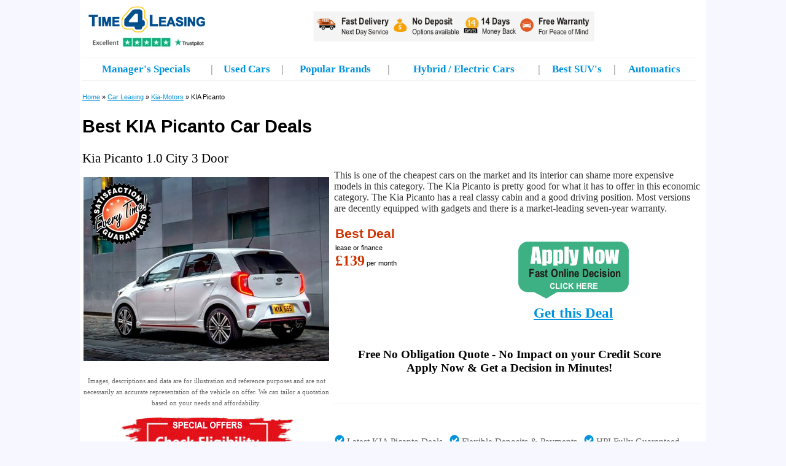

--- FILE ---
content_type: text/html
request_url: https://www.time4leasing.co.uk/product.asp?pid=1669
body_size: 54165
content:
<!DOCTYPE html>
<html lang="en">
<head>
<meta http-equiv="Content-Language" content="en-gb">
<meta http-equiv="Content-Type" content="text/html; charset=windows-1252">




<title>KIA Picanto Car Leasing Deals</title>

<meta name="description" content="Best lease prices for KIA Picanto Small Car . Compare Kia-Motors best car leasing deals at Time4leasing. A staggering choice of Kia-Motors low or no deposit offers, available for fast UK nationwide delivery.">
<link rel="canonical" href="https://www.time4leasing.co.uk/car-leasing/kia-motors/product.asp?pid=1669"/>
<!-- BOT BEHAvIOR -->
<meta name="geo.region" content=GB />
<meta name="robots" content="index, follow, imageclick">
<meta name="Googlebot" content="archive">
<meta name="author" content="Time 4 Leasing, www.time4leasing.co.uk">
<meta name="twitter:site" content="@time4leasing">
<meta name="twitter:creator" content="@time4leasing">

<style fprolloverstyle>A:hover {color: #FFCC00}
</style>

<style type="text/css">
.auto-style1 {
	font-size: 22pt;
}
</style>


<body topmargin="0" leftmargin="0" bgcolor="#F7F7FF" link="#0093DD" vlink="#0093DD" alink="#C0C0C0">

<div align="center">
<table border="0" cellpadding="4" cellspacing="0" width="1000" id="AutoNumber1">
<tr>
<td bgcolor="#FFFFFF" valign="top">

<script type="application/ld+json">{
"@context": "http://schema.org",
"@type": "AutoDealer",
"address": {
"@type": "PostalAddress",
"addressLocality": "Birmingham",
"addressRegion": "West Midlands",
"postalCode": "B24 9FE",
"streetAddress": "115-119 Fort Dunlop, Fort Parkway"
},
"description": "Time4Leasing offer a range of personal, business, no deposit, brand new and used car leasing services throughout the UK. We offer lease solutions, even if you have good or poor credit history.",
"name": "Time 4 Leasing",
"brand": "Time 4 Leasing",
"url": "https://www.time4leasing.co.uk",
"logo": "https://www.time4leasing.co.uk/images/time4leasing-logo.png",
"image" : "https://www.time4leasing.co.uk/favicon.ico",
"areaServed" : "GB",
"telephone": "+44-8456434315",
"email" :"info@time4leasing.co.uk",
"openingHours":
[
"Mo-Fr 08:00-20:00",
"Sa 09:00-19:00"
],
"sameAs": [
		"https://www.facebook.com/time4leasing",
		"https://www.yell.com/biz/time4leasing-solihull-8746283/",
		"https://g.page/r/CTlKUJRNgILnEAQ",
		"https://twitter.com/time4leasing",
		"https://time4leasing.blogspot.co.uk",
		"https://uk.trustpilot.com/review/time4leasing.co.uk"
],
"aggregateRating": {
"@type": "AggregateRating",
"ratingValue": "4.9",
"bestRating": "5",
"reviewCount": "3266"
}
}</script>


<script type="application/ld+json">{
"@context": "http://schema.org",
"@type": "BreadcrumbList",
"itemListElement": [{
"@type": "ListItem",
"position": 1,
"name": "Home",
"item": "https://www.time4leasing.co.uk"
},{"@type": "ListItem",
"position": 2,
"name": "Car Leasing",
"item": "https://www.time4leasing.co.uk/car-leasing/"
},{"@type": "ListItem",
"position": 3,
"name": "Kia-Motors Leasing",
"item": "https://www.time4leasing.co.uk/car-leasing/Kia-Motors/"
},{"@type": "ListItem",
"position": 4,
"name": "KIA Picanto",
"item": "https://www.time4leasing.co.uk/car-leasing/Kia-Motors/product.asp?pid=1669"
}]
}</script>

<script type="application/ld+json">
    {
      "@context": "https://schema.org/",
      "@type": "Product",
      "name": "KIA Picanto Lease Deal",
      "image": [
        "https://www.time4leasing.co.uk/images/products/kia-picanto-new.jpg",
        "https://www.time4leasing.co.uk/images/products/250/kia-picanto-new.jpg",
        "https://www.time4leasing.co.uk/images/products/320/kia-picanto-new.jpg"
       ],
      "description": "This is one of the cheapest cars on the market and its interior can shame more expensive models in this category. The Kia Picanto is pretty good for what it has to offer in this economic category. The Kia Picanto has a real classy cabin and a good driving position. Most versions are decently equipped with gadgets and there is a market-leading seven-year warranty.",
      "sku": "1669",
      "model": "KIA Picanto",
      "brand": {
        "@type": "Brand",
        "name": "Kia-Motors"
      },
      "review": {
        "@type": "Review",
        "reviewRating": {
          "@type": "Rating",
          "ratingValue": "4.9",
          "bestRating": "5"
        },
        "author": {
          "@type": "Person",
          "name": "Savvas Hiou"
        }
      },
      "aggregateRating": {
        "@type": "AggregateRating",
        "ratingValue": "4.9",
        "reviewCount": "3266"
      },
      "offers": {
        "@type": "Offer",
        "url": "https://www.time4leasing.co.uk/car-leasing/Kia-Motors/product.asp?pid=1669",
        "priceCurrency": "GBP",
        "price": "115.92",
        "priceValidUntil": "2024-12-31",
        "itemCondition": "https://schema.org/UsedCondition",
        "availability": "https://schema.org/InStock"
      }
    }
    </script>
  
  <head>
<link
rel=preconnect href=https://www.googleadservices.com><link
rel=preconnect href=https://www.google-analytics.com><link
rel=preconnect href=https://googleads.g.doubleclick.net><link
rel=preconnect href=https://www.google.com><link
rel=preconnect href=https://www.google.co.uk><link
rel=preconnect href=https://ssl.google-analytics.com><link
rel=preconnect href=https://www.googletagmanager.com>

<!-- Global site tag (gtag.js) - Google Analytics -->
<script async src="https://www.googletagmanager.com/gtag/js?id=G-ZSSRWY1111"></script>
<script>
  window.dataLayer = window.dataLayer || [];
  function gtag(){dataLayer.push(arguments);}
  gtag('js', new Date());

  gtag('config', 'G-ZSSRWY1111');
</script>

<!-- Global site tag (gtag.js) - Google Analytics -->
<script async src="https://www.googletagmanager.com/gtag/js?id=UA-1049235-2"></script>
<script>
  window.dataLayer = window.dataLayer || [];
  function gtag(){dataLayer.push(arguments);}
  gtag('js', new Date());

  gtag('config', 'UA-1049235-2');
</script>
<!-- Global site tag (gtag.js) - AdWords: 1068672429 -->
<script async src="https://www.googletagmanager.com/gtag/js?id=AW-1068672429"></script>
<script>
  window.dataLayer = window.dataLayer || [];
  function gtag(){dataLayer.push(arguments);}
  gtag('js', new Date());

  gtag('config', 'AW-1068672429');
</script>

<meta name="viewport" content="width=device-width, initial-scale=1, maximum-scale=1">

<!-- Google Tag Manager -->
<script>(function(w,d,s,l,i){w[l]=w[l]||[];w[l].push({'gtm.start':
new Date().getTime(),event:'gtm.js'});var f=d.getElementsByTagName(s)[0],
j=d.createElement(s),dl=l!='dataLayer'?'&l='+l:'';j.async=true;j.src=
'https://www.googletagmanager.com/gtm.js?id='+i+dl;f.parentNode.insertBefore(j,f);
})(window,document,'script','dataLayer','GTM-KFZQ8C6');</script>
<!-- End Google Tag Manager -->

</head>

<body topmargin="0" leftmargin="0">

<!-- Google Tag Manager (noscript) -->
<noscript></noscript>
<!-- End Google Tag Manager (noscript) -->

<table border="0" cellpadding="0" cellspacing="0" width="1000" bgcolor="#FFFFFF">
<tr>
<td bgcolor="#FFFFFF">
<table border="0" cellpadding="0" cellspacing="0" width="100%">
<tr>
<td>
<table border="0" cellpadding="0" cellspacing="0" width="1000" bgcolor="#FFFFFF">
<tr>
<td bgcolor="#FFFFFF">
<table border="0" cellpadding="0" cellspacing="0" width="100%">
<tr>
<td>
<table border="0" width="100%" cellspacing="0" cellpadding="0" height="100%">
<tr>
<td>
<table border="0" width="100%" cellspacing="0" cellpadding="0">
<tr>
<td valign="top">
<div align="center">
<table border="0" width="100%" cellspacing="0" cellpadding="0" height="100%">
<tr>
<td>
<table border="0" width="100%" cellspacing="0" cellpadding="0" height="77">
<tr>
<td valign="top" height="77">
<table border="0" width="100%" cellspacing="0" cellpadding="0">
<tr>
<td width="200" valign="top">
<div align="center">
	<a href="https://www.time4leasing.co.uk">
			<img border="0" src="https://www.time4leasing.co.uk/mobile/images/logo-time4leasing-trustpilot.gif" alt="Time4Leasing Lease or Finance Cars" height="78" width="200"></a></td>
<td width="68%" style="width: 79%">
<div align="center">
	<img alt="Used car benefits" height="50" src="https://www.time4leasing.co.uk/images/footer-promotion.gif" width="458"></td>
</tr>
<tr>
<td valign="top" colspan="2">
<hr color="#F0F0F0" size="1">
</td>
</tr>
</table>
</td>
</tr>
</table>
</td>
</tr>
</table>
<table border="0" cellspacing="0" cellpadding="0" width="100%" height="30">
<tr>
<td align="center">
<font face="Arial Narrow" style="font-size: 13pt">
<a href="https://www.time4leasing.co.uk/car-leasing-deals/" style="text-decoration: none; font-weight:700" title="Best Car Finance Deals">
Manager's Specials</a></font></td>
<td align="center">
<font color="#999999" face="Arial Narrow">
<span style="font-size: 13pt; font-weight:700">|</span></font></td>
<td align="center">
<b>
<font face="Arial Narrow" style="font-size: 13pt; ">
<a href="https://www.time4leasing.co.uk/lease-used-cars/" style="text-decoration: none; " title="Used Car Deals">Used Cars</a></font></b></td>
<td align="center">
<font color="#999999" face="Arial Narrow">
<span style="font-size: 13pt; font-weight:700">|</span></font></td>
<td align="center">
<font face="Arial Narrow" style="font-size: 13pt; ">
<a href="https://www.time4leasing.co.uk/car-leasing/" style="text-decoration: none; font-weight:700" title="Vehicle Manufacturers">Popular Brands</a></font></td>
<td align="center">
<font color="#999999" face="Arial Narrow">
<span style="font-size: 13pt; font-weight:700">|</span></font></td>
<td align="center">
<font face="Arial Narrow" style="font-size: 13pt">
<a href="https://www.time4leasing.co.uk/car-leasing-deals/hybrids/" style="text-decoration: none; font-weight:700" title="Hybrid &amp; Electric Cars">
Hybrid / Electric Cars</a></font></td>
<td align="center">
<font color="#999999" face="Arial Narrow">
<span style="font-size: 13pt; font-weight:700">|</span></font></td>
<td align="center">
<font face="Arial Narrow" style="font-size: 13pt; ">
<a href="https://www.time4leasing.co.uk/4x4-suv-lease/" style="text-decoration: none; font-weight:700" title="SUV Cars">Best SUV's</a></font></td>
<td align="center">
<font color="#999999" face="Arial Narrow">
<span style="font-size: 13pt; font-weight:700">|</span></font></td>
<td align="center">
<font face="Arial Narrow" style="font-size: 13pt; ">
<a href="https://www.time4leasing.co.uk/automatic-cars/" style="text-decoration: none; font-weight:700" title="Automatic Cars">Automatics</a></font></td>
<td align="center">
&nbsp;<script type="text/javascript">
var _iub = _iub || [];
_iub.csConfiguration = {"askConsentAtCookiePolicyUpdate":true,"cookiePolicyInOtherWindow":true,"lang":"en","perPurposeConsent":true,"siteId":3644192,"cookiePolicyId":17394017,"i18n":{"en":{"banner":{"body":"By accepting the use of cookies, we will deliver you tailored content and special offers and enhance your overall experience."}}},"cookiePolicyUrl":"https://www.time4leasing.co.uk/cookies.asp", "banner":{ "acceptButtonCaptionColor":"#FFFFFF","acceptButtonColor":"#0073CE","backgroundOverlay":false,"acceptButtonDisplay":true,"backgroundColor":"#FFFFFF","closeButtonDisplay":true,"fontSizeButtonDisplay":"22px","customizeButtonCaptionColor":"#FFFFFF","customizeButtonColor":"#EAEAEA","customizeButtonDisplay":true,"customizeButtonCaption":"Cookies Settings","fontSizeBody":"14px", "position":"float-center","rejectButtonCaptionColor":"#FFFFFF","rejectButtonColor":"#0073CE","rejectButtonDisplay":false,"textColor":"#000000","acceptButtonCaption":"Accept All Cookies" }};
</script><script type="text/javascript" src="https://cs.iubenda.com/autoblocking/3644192.js"></script><script type="text/javascript" src="//cdn.iubenda.com/cs/iubenda_cs.js" charset="UTF-8" async></script></td>
</tr>
<tr>
<td align="center" colspan="12">
<hr color="#F0F0F0" size="1">
</td>
</tr>
</table>
</td>
</tr>
</table>
</td>
</tr>
</table>
</td>
</tr>
</table></td>
</tr>
</table>
</td>
</tr>
</table></td>
</tr>
</table>

<link rel="alternate" media="only screen and (max-width: 640px)" href="https://www.time4leasing.co.uk/mobile/car-leasing/kia-motors/product.asp?pid=1669">

<script type="text/javascript">
  <!--
  if (screen.width <480) {
    window.location = "https://www.time4leasing.co.uk/mobile/car-leasing/kia-motors/product.asp?pid=1669";
  }
  //-->
</script>


</head>
</td>
<tr>
<td bgcolor="#FFFFFF" valign="top">
<table border="0" cellpadding="0" style="border-collapse: collapse" bordercolor="#111111" id="AutoNumber2">
<tr>
<td>
<table border="0" width="100%" cellspacing="0" cellpadding="0">
<tr>
<td>
<font face="Arial" style="font-size: 8pt">
<!-- BREADCRUMBS -->
<itemtype="http://data-vocabulary.org/Breadcrumb">
<a href="https://www.time4leasing.co.uk" title="Homepage" itemprop=url >Home</a>
 » 
<a href="https://www.time4leasing.co.uk/car-leasing/" title="Car Leasing" itemprop=url >
Car Leasing</a>
 » 
<itemtype=http://data-vocabulary.org/Breadcrumb><a href='https://www.time4leasing.co.uk/car-leasing/kia-motors/' itemprop='url' title='Kia-Motors'>Kia-Motors</a>
 »
<span title="KIA Picanto" itemprop=url class=current>
<span itemprop=title>
KIA Picanto
</span></span>
</font>
<h1><font face="Arial Narrow" style="font-size: 11pt">
<span class="auto-style1">
<font face="Arial"> Best KIA Picanto 
Car Deals</font></span></font></h1>
<font face="Arial Narrow" style="font-size: 16pt">Kia Picanto 1.0 City 3 Door
	</td>
	<td>
	&nbsp;</td>
</tr>
</table>
<table border="0" cellpadding="2" cellspacing="0" style="border-collapse: collapse" bordercolor="#111111" width="100%" id="AutoNumber7">
<tr>
<td valign="top" align="left" width="400">
<p align="center">

<span style="font-size: 17pt">
<img border="0" src="../../images/products/kia-picanto-new.jpg" alt="Best KIA Picanto Lease Deal"></span><br>


<p align="center">
<font face="Arial Narrow" color="#666666" style="font-size: 8pt">Images, 
descriptions and data are for illustration and reference purposes and are 
not necessarily an accurate representation of the vehicle on offer. We can tailor a 
quotation based on your needs and affordability.</font></p>

<p align="center">


<a href="https://www.time4leasing.co.uk/apply-quote.asp?utm_source=direct&amp;utm_medium=KIA Picanto" target="_blank"><img border="0" src="https://www.time4leasing.co.uk/images/check-eligibility-300.gif" alt="Check Eligibility" width="294" height="82"></a></p>
<p align="center">
<font face="Arial Narrow" style="font-size: 17pt; ">

</span></font><p align="center">
<font face="Arial" style="font-size: 8pt" color="#333333">Trusted by customers 
nationwide and rated<br>
</font><font face="Arial" style="font-size: 11pt">
<img border="0" src="https://www.time4leasing.co.uk/images/rated-excellent-5-stars.jpg" alt="5 Stars Excellent Rated" width="216" height="23"></font></p>
</td>
<td valign="top" width="69%">
<table border="0" cellpadding="4" cellspacing="0" style="border-collapse: collapse" bordercolor="#111111" width="100%" id="AutoNumber9">

</font>
<tr valign="top">
<td bordercolor="#EBEBEB">
<table border="0" cellpadding="0" cellspacing="0" width="100%">
<tr>
<td valign="top">
<table border="0" cellpadding="0" cellspacing="0" width="100%">
<tr>
<td valign="top" colspan="3">

<b>
<font face="Arial Narrow" style="font-weight:400; font-size:12pt" color="#333333">
This is one of the cheapest cars on the market and its interior can shame more expensive models in this category. The Kia Picanto is pretty good for what it has to offer in this economic category. The Kia Picanto has a real classy cabin and a good driving position. Most versions are decently equipped with gadgets and there is a market-leading seven-year warranty.<br>
&nbsp;</font></b></td>
</tr>
<tr>
<td valign="top">
<table border="0" width="100%" cellspacing="0" cellpadding="2">
<tr>
	<td>

<span style="font-weight: 700">
<font face="Arial" style="font-size: 16pt" color="#CC3300">Best Deal<br>

</font></span><font face="Arial" style="font-size: 8pt">lease or finance</font><br>
<font face="Verdana" style="font-size: 18pt; font-weight:700" color="#CC3300">

£139</font><font face="Arial" style="font-size: 8pt"> per month
	</font></td>
</tr>
</table>
</td>
<td valign="top">

<font face="Arial Narrow" style="font-size: 20pt; ">

	<p align="center">
	
	

	<span style="font-size: 17pt">
	
	<a href="https://www.time4leasing.co.uk/apply-quote.asp?utm_source=direct&amp;utm_medium=KIA Picanto" target="_blank">
<img border="0" src="https://www.time4leasing.co.uk/images/apply-now-home-180.gif" alt="Apply Free Now"></a><br>
	</span>
	<font face="Arial Narrow" style="font-size: 17pt; font-weight:700">
	<a href="https://www.time4leasing.co.uk/apply-quote.asp?utm_source=direct&amp;utm_medium=KIA Picanto" target="_blank">Get this Deal</a></font><p align="center">
	</font></td>
<td valign="top" width="25" rowspan="2">
&nbsp;</td>
</tr>
<tr>
<td valign="top" colspan="2">
<p align="center">
<font face="Arial Narrow" style="font-size: 14pt; font-weight: 700">Free No 
Obligation Quote - No Impact on your Credit Score<br>
Apply Now &amp; Get a Decision in 
Minutes!<br>
&nbsp;</font></td>
</tr>
</table></td>
</tr>
<tr>
<td>
<hr color="#F0F0F0" size="1"></td>
</tr>
<tr>
<td>
<table border="0" width="100%" cellspacing="0" cellpadding="0">
<tr>
<td valign="top" colspan="3">
&nbsp;</td>
</tr>
<tr>
<td valign="top">
<h2>
<span style="font-weight: 400">
<font color="#666666">
<font face="Arial Narrow" style="font-size: 11pt">
<img border="0" src="images/tick-yes.gif" alt="Latest Deals">
Latest KIA Picanto Deals<br>
</font>
<span style="font-size: 11pt">
<font face="Arial Narrow">
<img border="0" src="images/tick-yes.gif" alt="All Inclusive Free Quotes"></font><font style="font-size: 11pt; " face="Arial Narrow"> 
All Inclusive Free Quotes<br>
</font>
<font face="Arial Narrow">
<img border="0" src="images/tick-yes.gif" alt="Includes Full Warranty"></font><font style="font-size: 11pt; " face="Arial Narrow">
Includes Full Warranty</font></font></span></h2>
	</td>
<td valign="top">
<h2>
<span style="font-size: 11pt; font-weight:400">
<font color="#666666"><font face="Arial Narrow">
<img border="0" src="images/tick-yes.gif" alt="Flexible Deposits &amp; Payments"></font><font style="font-size: 11pt; " face="Arial Narrow">
Flexible Deposits &amp; Payments<br>
</font><span style="font-size: 11pt">
<font face="Arial Narrow">
<img border="0" src="images/tick-yes.gif" alt="Part Exchange Welcomed"></font><font style="font-size: 11pt; " face="Arial Narrow">
Part Exchange Welcomed<br>
</font><font face="Arial Narrow">
<img border="0" src="images/tick-yes.gif" alt="Friendly Helpful Service"></font><font style="font-size: 11pt; " face="Arial Narrow">
Friendly Helpful Service</font></font></h2>
	</td>
<td>
<h2>
<span style="font-size: 11pt; font-weight:400">
<font color="#666666"><font face="Arial Narrow">
<img border="0" src="images/tick-yes.gif" alt="HPI Fully Guaranteed"></font><font style="font-size: 11pt; " face="Arial Narrow">
HPI Fully Guaranteed<br>
</font>
<span style="font-size: 11pt">
<font face="Arial Narrow">
<img border="0" src="images/tick-yes.gif" alt="Fast Nationwide Delivery"></font><font style="font-size: 11pt; " face="Arial Narrow">
Fast Nationwide Delivery<br>
</font>
<font face="Arial Narrow">
<img border="0" src="images/tick-yes.gif" alt="Free Personal Advice"></font><font style="font-size: 11pt; " face="Arial Narrow">
Money Back Guarantee</font></font></h2>
	</td>
</tr>
</table>
</td>
</tr>
</table></td>
</tr>
</table></td>
</tr>
<tr>
<td bgcolor="#FFFFFF" valign="top" colspan="2">
<table border="0" cellpadding="0" cellspacing="0" style="border-collapse: collapse" bordercolor="#111111" id="AutoNumber10">
</tr>

</font>
</table>
<table border="0" cellpadding="0" cellspacing="0" width="100%">
<tr>
<td>
<table border="0" cellpadding="4" cellspacing="0" width="100%" >
<tr>
<td valign="top" width="100%" colspan="2">
<h3>
<br>
<a href="https://www.time4leasing.co.uk/car-leasing-deals/" target="_blank">
<img border="0" src="https://www.time4leasing.co.uk/images/logo-banner-lowest-rates-part-ex-992.gif" alt="No Deposit Car Leasing - 50% off Manufacturer List Prices and Pay Nothing up front." width="991" height="95"></a></h3>
<h3>
<span style="font-weight: 400"><font face="Arial" style="font-size: 8pt">All vehicle images, descriptions and data on this site are provided by a 3rd party and are for illustration and reference purposes only and are not necessarily an accurate representation of the vehicle on offer, therefore we encourage you to check all equipment on 
the relevant manufacturer's website prior to order.

Failing to meet the contractual payments could affect your ability to obtain credit in future.<br>
Excess millage / 
wear and tear fees may be applicable. Early termination charges may apply. 
Please contact us for more details.</font></span><br>
<font face="Arial Narrow" style="font-weight:700" size="3">
<br>
</font><font face="Arial Narrow" style="font-size: 22pt; font-weight:700">
<a name="Compare_the_Top_10">Compare the Top 10</a>  KIA Picanto 
Cheapest Car Leasing Deals</font></h3>
</td>
</tr>
<tr>
<td valign="top" width="70%">
<h3>
<span style="font-weight: 400">
<font face="Arial" style="font-size: 9pt">We offer top quality KIA Picanto 
from brand new, nearly new, slightly used or ex demo, whether you have good or 
poor credit rating, pay a low or no deposit, these KIA Picanto 
can be leased or financed and come with a free warranty, HPI checked and with 
contract hire leasing, include UK nationwide delivery and AA or RAC Roadside 
Assistance cover for peace of mind.</font></h3>
</td>
<td valign="top" width="30%">
<p align="center">
<font color="#FFFFFF" face="Arial Narrow">
<br>
<select name="sortdeals" size="1" style="font-size: 11pt; height:32">
<option value="Sort by Price (Low - High)">Sort by Price (Low - High)
</option>
</select></font></td>
</tr>
<tr>
<td valign="top" bgcolor="#FFFFFF" colspan="2">
<span style="font-size: 13pt"> 
<hr color="#C0C0C0" size="1">

</td>
</tr>
</table>
</td>
</tr>
</table>
<table border="0" cellpadding="0" style="border-collapse: collapse" bordercolor="#111111" id="AutoNumber10" width="100%">
<tr>
<td valign="top">
<div align="center">
<table border="0" cellpadding="0" class="pagebody" style="border-collapse: collapse" bordercolor="#111111" width="100%">

<tr>
<td valign="top" width="100%" colspan="6">
<b>
<table border="0" cellpadding="0" cellspacing="0" width="100%">
<tr>
<td>
<b>

<font face="Arial" style="font-size: 4pt" color="#666666">
<br>
</font>
<span style="font-weight: 400">
<font face="Arial Narrow" style="font-size: 9pt" color="#C0C0C0">
DEAL ID
KI-99-124-3-P/7-12</font><br>
<font face="Arial Narrow" style="font-size: 22pt; ">
<a target="_blank" style="text-decoration: none" href="lease-info.asp?cid=11936">
Kia Picanto 1.0 City 3 Door</a></font></b></td>
</tr>
</table>
</b></td>
</tr>
<tr>
<td valign="top">
&nbsp;</td>
<td valign="top">
&nbsp;</td>
<td valign="top">
&nbsp;</td>
<td valign="top">
&nbsp;</td>
<td valign="top">
&nbsp;</td>
<td valign="top" rowspan="2">
<table border="0" cellpadding="0" cellspacing="0" width="100%">
<tr>
<td valign="top">



<font face="Arial Narrow" style="font-size: 20pt; ">

	<a href='https://www.time4leasing.co.uk/mobile/getquote.asp?page=product&amp;enquiry=order&amp;cid=11936' target="_blank">
<img border="0" src="https://www.time4leasing.co.uk/images/free-quote-170-orange.gif" width="138" height="71"></a><br>

<font face="Arial Narrow" style="font-size: 17pt; font-weight:700">
<a href='https://www.time4leasing.co.uk/mobile/getquote.asp?page=product&amp;enquiry=order&amp;cid=11936' target="_blank">Get a Quote</a></font></font></td>
</tr>
</table>
</td>
</tr>
<tr>
<td valign="top">
&nbsp;</td>
<td valign="top" width="159">
<img border="0" src="../../images/products/155/kia-picanto-new.jpg" alt="Kia Picanto 1.0 City 3 Door"></td>
<td>
&nbsp;</td>
<td valign="top">
<font color="#666666" face="Arial Narrow" style="font-size: 11pt"> 

» 
Approved Used KIA Picanto Car Deal<br>
» 
Based on 48 months & 5,000 Miles per year<br>
» 
Initial Payment then 47 Monthly Repayments<br>
» Contact us for more Kia-Motors Deals like this<br>
» Payment Options:  

</font>  

<b>  

<font color="#666666" face="Arial Narrow" style="font-size: 11pt"> 

1 + 47</font></b></td>
<td valign="top">
<font color="#666666" face="Arial" style="font-size: 10pt"> 
<div align="center">
<table border="0" cellpadding="2" cellspacing="0">
<tr>
	<td colspan="3">

		<span style="font-weight: 700">
		<font face="Arial" style="font-size: 16pt" color="#CC3300">Special Offer 
		Deal</font></span></td>
</tr>
<tr>
<font color="#666666" style="font-size: 10pt"> 
<td align="center">
<font color="#666666" style="font-size: 10pt" face="Arial"> 
<font size="2" face="Arial Narrow">Business</font><br>

<font face="Arial"><font color="#666666" face="Arial" style="font-size: 10pt">
<span style="font-size: 9pt">

<font face="Arial Narrow" style="font-size: 20pt; font-weight:700" color="#CC3300">
<span lang="en-gb">£</span>115.92</font></span></font><br>
</font> 
<font color="#111111" size="2" face="Arial Narrow" style="font-size: 10pt">
Monthly/Ex vat</font></td>
<font color="#666666" face="Arial" style="font-size: 10pt"> 
<td align="center">
&nbsp;</td>
<td align="center">
<font color="#666666" face="Arial" style="font-size: 10pt"> 
<font face="Arial Narrow" size="2">Personal</font><br>
<b>

<font face="Arial Narrow" style="font-size: 20pt; font-weight:700" color="#CC3300">

<span style="font-size: 9pt"><font color="#666666" face="Arial" style="font-size: 10pt">

<font face="Arial Narrow" style="font-size: 20pt; font-weight:700" color="#CC3300">

<span lang="en-gb">£</span>139.10</font></font></span><br>
</font></b><font color="#111111" face="Arial Narrow" size="2"> 
Monthly/Inc vat</font></td>
</tr>
<tr>
<td align="center" colspan="3">
<font color="#666666" face="Arial" style="font-size: 9pt"> 
<font color="#C0C0C0" face="Arial Narrow"> 
Initial Payment&nbsp; : 

<font color="#666666" face="Arial Narrow" style="font-size: 11pt"> 

<span lang="en-gb">£</span>417.3 inc vat</font><br>
</font></font>
<font color="#666666" face="Arial" style="font-size: 10pt"> 
<font color="#666666" face="Arial Narrow" size="2"><br>
</font><font color="#666666" face="Arial Narrow" style="font-size: 11pt">
<a style="text-decoration: none" href="lease-info.asp?cid=11936">
Other 
Options Available</a></font></td>
</tr>
</table></div>
</td>
</tr>
<tr>
<td valign="top" colspan="6">
<span style="font-size: 13pt"> 
<hr color="#C0C0C0" size="1">

</span>


<tr>
<td valign="top" width="100%" colspan="6">
<b>
<table border="0" cellpadding="0" cellspacing="0" width="100%">
<tr>
<td>
<b>

<font face="Arial" style="font-size: 4pt" color="#666666">
<br>
</font>
<span style="font-weight: 400">
<font face="Arial Narrow" style="font-size: 9pt" color="#C0C0C0">
DEAL ID
KI-99-124-3-P/22-3</font><br>
<font face="Arial Narrow" style="font-size: 22pt; ">
<a target="_blank" style="text-decoration: none" href="lease-info.asp?cid=17874">
KIA Picanto 1.0 65 1 5DR</a></font></b></td>
</tr>
</table>
</b></td>
</tr>
<tr>
<td valign="top">
&nbsp;</td>
<td valign="top">
&nbsp;</td>
<td valign="top">
&nbsp;</td>
<td valign="top">
&nbsp;</td>
<td valign="top">
&nbsp;</td>
<td valign="top" rowspan="2">
<table border="0" cellpadding="0" cellspacing="0" width="100%">
<tr>
<td valign="top">



<font face="Arial Narrow" style="font-size: 20pt; ">

	<a href='https://www.time4leasing.co.uk/mobile/getquote.asp?page=product&amp;enquiry=order&amp;cid=17874' target="_blank">
<img border="0" src="https://www.time4leasing.co.uk/images/free-quote-170-orange.gif" width="138" height="71"></a><br>

<font face="Arial Narrow" style="font-size: 17pt; font-weight:700">
<a href='https://www.time4leasing.co.uk/mobile/getquote.asp?page=product&amp;enquiry=order&amp;cid=17874' target="_blank">Get a Quote</a></font></font></td>
</tr>
</table>
</td>
</tr>
<tr>
<td valign="top">
&nbsp;</td>
<td valign="top" width="159">
<img border="0" src="../../images/products/155/kia-picanto-new.jpg" alt="KIA Picanto 1.0 65 1 5DR"></td>
<td>
&nbsp;</td>
<td valign="top">
<font color="#666666" face="Arial Narrow" style="font-size: 11pt"> 

» 
Approved Used KIA Picanto Car Deal<br>
» 
Based on 48 months & 5,000 Miles per year<br>
» 
Initial Payment then 47 Monthly Repayments<br>
» Contact us for more Kia-Motors Deals like this<br>
» Payment Options:  

</font>  

<b>  

<font color="#666666" face="Arial Narrow" style="font-size: 11pt"> 

1 + 47</font></b></td>
<td valign="top">
<font color="#666666" face="Arial" style="font-size: 10pt"> 
<div align="center">
<table border="0" cellpadding="2" cellspacing="0">
<tr>
	<td colspan="3">

		<span style="font-weight: 700">
		<font face="Arial" style="font-size: 16pt" color="#CC3300">Special Offer 
		Deal</font></span></td>
</tr>
<tr>
<font color="#666666" style="font-size: 10pt"> 
<td align="center">
<font color="#666666" style="font-size: 10pt" face="Arial"> 
<font size="2" face="Arial Narrow">Business</font><br>

<font face="Arial"><font color="#666666" face="Arial" style="font-size: 10pt">
<span style="font-size: 9pt">

<font face="Arial Narrow" style="font-size: 20pt; font-weight:700" color="#CC3300">
<span lang="en-gb">£</span>119.60</font></span></font><br>
</font> 
<font color="#111111" size="2" face="Arial Narrow" style="font-size: 10pt">
Monthly/Ex vat</font></td>
<font color="#666666" face="Arial" style="font-size: 10pt"> 
<td align="center">
&nbsp;</td>
<td align="center">
<font color="#666666" face="Arial" style="font-size: 10pt"> 
<font face="Arial Narrow" size="2">Personal</font><br>
<b>

<font face="Arial Narrow" style="font-size: 20pt; font-weight:700" color="#CC3300">

<span style="font-size: 9pt"><font color="#666666" face="Arial" style="font-size: 10pt">

<font face="Arial Narrow" style="font-size: 20pt; font-weight:700" color="#CC3300">

<span lang="en-gb">£</span>143.52</font></font></span><br>
</font></b><font color="#111111" face="Arial Narrow" size="2"> 
Monthly/Inc vat</font></td>
</tr>
<tr>
<td align="center" colspan="3">
<font color="#666666" face="Arial" style="font-size: 9pt"> 
<font color="#C0C0C0" face="Arial Narrow"> 
Initial Payment&nbsp; : 

<font color="#666666" face="Arial Narrow" style="font-size: 11pt"> 

<span lang="en-gb">£</span>1291.68 inc vat</font><br>
</font></font>
<font color="#666666" face="Arial" style="font-size: 10pt"> 
<font color="#666666" face="Arial Narrow" size="2"><br>
</font><font color="#666666" face="Arial Narrow" style="font-size: 11pt">
<a style="text-decoration: none" href="lease-info.asp?cid=17874">
Other 
Options Available</a></font></td>
</tr>
</table></div>
</td>
</tr>
<tr>
<td valign="top" colspan="6">
<span style="font-size: 13pt"> 
<hr color="#C0C0C0" size="1">

</span>


<tr>
<td valign="top" width="100%" colspan="6">
<b>
<table border="0" cellpadding="0" cellspacing="0" width="100%">
<tr>
<td>
<b>

<font face="Arial" style="font-size: 4pt" color="#666666">
<br>
</font>
<span style="font-weight: 400">
<font face="Arial Narrow" style="font-size: 9pt" color="#C0C0C0">
DEAL ID
KI-99-124-3-P/15-14</font><br>
<font face="Arial Narrow" style="font-size: 22pt; ">
<a target="_blank" style="text-decoration: none" href="lease-info.asp?cid=15061">
Kia Picanto 1.1 Domino 5 Door</a></font></b></td>
</tr>
</table>
</b></td>
</tr>
<tr>
<td valign="top">
&nbsp;</td>
<td valign="top">
&nbsp;</td>
<td valign="top">
&nbsp;</td>
<td valign="top">
&nbsp;</td>
<td valign="top">
&nbsp;</td>
<td valign="top" rowspan="2">
<table border="0" cellpadding="0" cellspacing="0" width="100%">
<tr>
<td valign="top">



<font face="Arial Narrow" style="font-size: 20pt; ">

	<a href='https://www.time4leasing.co.uk/mobile/getquote.asp?page=product&amp;enquiry=order&amp;cid=15061' target="_blank">
<img border="0" src="https://www.time4leasing.co.uk/images/free-quote-170-orange.gif" width="138" height="71"></a><br>

<font face="Arial Narrow" style="font-size: 17pt; font-weight:700">
<a href='https://www.time4leasing.co.uk/mobile/getquote.asp?page=product&amp;enquiry=order&amp;cid=15061' target="_blank">Get a Quote</a></font></font></td>
</tr>
</table>
</td>
</tr>
<tr>
<td valign="top">
&nbsp;</td>
<td valign="top" width="159">
<img border="0" src="../../images/products/155/kia-picanto-new.jpg" alt="Kia Picanto 1.1 Domino 5 Door"></td>
<td>
&nbsp;</td>
<td valign="top">
<font color="#666666" face="Arial Narrow" style="font-size: 11pt"> 

» 
Approved Used KIA Picanto Car Deal<br>
» 
Based on 48 months & 10,000 Miles per year<br>
» 
Initial Payment then 47 Monthly Repayments<br>
» Contact us for more Kia-Motors Deals like this<br>
» Payment Options:  

</font>  

<b>  

<font color="#666666" face="Arial Narrow" style="font-size: 11pt"> 

1 + 47</font></b></td>
<td valign="top">
<font color="#666666" face="Arial" style="font-size: 10pt"> 
<div align="center">
<table border="0" cellpadding="2" cellspacing="0">
<tr>
	<td colspan="3">

		<span style="font-weight: 700">
		<font face="Arial" style="font-size: 16pt" color="#CC3300">Special Offer 
		Deal</font></span></td>
</tr>
<tr>
<font color="#666666" style="font-size: 10pt"> 
<td align="center">
<font color="#666666" style="font-size: 10pt" face="Arial"> 
<font size="2" face="Arial Narrow">Business</font><br>

<font face="Arial"><font color="#666666" face="Arial" style="font-size: 10pt">
<span style="font-size: 9pt">

<font face="Arial Narrow" style="font-size: 20pt; font-weight:700" color="#CC3300">
<span lang="en-gb">£</span>133.95</font></span></font><br>
</font> 
<font color="#111111" size="2" face="Arial Narrow" style="font-size: 10pt">
Monthly/Ex vat</font></td>
<font color="#666666" face="Arial" style="font-size: 10pt"> 
<td align="center">
&nbsp;</td>
<td align="center">
<font color="#666666" face="Arial" style="font-size: 10pt"> 
<font face="Arial Narrow" size="2">Personal</font><br>
<b>

<font face="Arial Narrow" style="font-size: 20pt; font-weight:700" color="#CC3300">

<span style="font-size: 9pt"><font color="#666666" face="Arial" style="font-size: 10pt">

<font face="Arial Narrow" style="font-size: 20pt; font-weight:700" color="#CC3300">

<span lang="en-gb">£</span>160.74</font></font></span><br>
</font></b><font color="#111111" face="Arial Narrow" size="2"> 
Monthly/Inc vat</font></td>
</tr>
<tr>
<td align="center" colspan="3">
<font color="#666666" face="Arial" style="font-size: 9pt"> 
<font color="#C0C0C0" face="Arial Narrow"> 
Initial Payment&nbsp; : 

<font color="#666666" face="Arial Narrow" style="font-size: 11pt"> 

<span lang="en-gb">£</span>482.22 inc vat</font><br>
</font></font>
<font color="#666666" face="Arial" style="font-size: 10pt"> 
<font color="#666666" face="Arial Narrow" size="2"><br>
</font><font color="#666666" face="Arial Narrow" style="font-size: 11pt">
<a style="text-decoration: none" href="lease-info.asp?cid=15061">
Other 
Options Available</a></font></td>
</tr>
</table></div>
</td>
</tr>
<tr>
<td valign="top" colspan="6">
<span style="font-size: 13pt"> 
<hr color="#C0C0C0" size="1">

</span>


<tr>
<td valign="top" width="100%" colspan="6">
<b>
<table border="0" cellpadding="0" cellspacing="0" width="100%">
<tr>
<td>
<b>

<font face="Arial" style="font-size: 4pt" color="#666666">
<br>
</font>
<span style="font-weight: 400">
<font face="Arial Narrow" style="font-size: 9pt" color="#C0C0C0">
DEAL ID
KI-99-124-3-P/16-14</font><br>
<font face="Arial Narrow" style="font-size: 22pt; ">
<a target="_blank" style="text-decoration: none" href="lease-info.asp?cid=15654">
Kia Picanto 1.25 2 5 Door Automatic</a></font></b></td>
</tr>
</table>
</b></td>
</tr>
<tr>
<td valign="top">
&nbsp;</td>
<td valign="top">
&nbsp;</td>
<td valign="top">
&nbsp;</td>
<td valign="top">
&nbsp;</td>
<td valign="top">
&nbsp;</td>
<td valign="top" rowspan="2">
<table border="0" cellpadding="0" cellspacing="0" width="100%">
<tr>
<td valign="top">



<font face="Arial Narrow" style="font-size: 20pt; ">

	<a href='https://www.time4leasing.co.uk/mobile/getquote.asp?page=product&amp;enquiry=order&amp;cid=15654' target="_blank">
<img border="0" src="https://www.time4leasing.co.uk/images/free-quote-170-orange.gif" width="138" height="71"></a><br>

<font face="Arial Narrow" style="font-size: 17pt; font-weight:700">
<a href='https://www.time4leasing.co.uk/mobile/getquote.asp?page=product&amp;enquiry=order&amp;cid=15654' target="_blank">Get a Quote</a></font></font></td>
</tr>
</table>
</td>
</tr>
<tr>
<td valign="top">
&nbsp;</td>
<td valign="top" width="159">
<img border="0" src="../../images/products/155/kia-picanto-new.jpg" alt="Kia Picanto 1.25 2 5 Door Automatic"></td>
<td>
&nbsp;</td>
<td valign="top">
<font color="#666666" face="Arial Narrow" style="font-size: 11pt"> 

» 
Approved Used KIA Picanto Car Deal<br>
» 
Based on 48 months & 10,000 Miles per year<br>
» 
Initial Payment then 47 Monthly Repayments<br>
» Contact us for more Kia-Motors Deals like this<br>
» Payment Options:  

</font>  

<b>  

<font color="#666666" face="Arial Narrow" style="font-size: 11pt"> 

1 + 47</font></b></td>
<td valign="top">
<font color="#666666" face="Arial" style="font-size: 10pt"> 
<div align="center">
<table border="0" cellpadding="2" cellspacing="0">
<tr>
	<td colspan="3">

		<span style="font-weight: 700">
		<font face="Arial" style="font-size: 16pt" color="#CC3300">Special Offer 
		Deal</font></span></td>
</tr>
<tr>
<font color="#666666" style="font-size: 10pt"> 
<td align="center">
<font color="#666666" style="font-size: 10pt" face="Arial"> 
<font size="2" face="Arial Narrow">Business</font><br>

<font face="Arial"><font color="#666666" face="Arial" style="font-size: 10pt">
<span style="font-size: 9pt">

<font face="Arial Narrow" style="font-size: 20pt; font-weight:700" color="#CC3300">
<span lang="en-gb">£</span>136.76</font></span></font><br>
</font> 
<font color="#111111" size="2" face="Arial Narrow" style="font-size: 10pt">
Monthly/Ex vat</font></td>
<font color="#666666" face="Arial" style="font-size: 10pt"> 
<td align="center">
&nbsp;</td>
<td align="center">
<font color="#666666" face="Arial" style="font-size: 10pt"> 
<font face="Arial Narrow" size="2">Personal</font><br>
<b>

<font face="Arial Narrow" style="font-size: 20pt; font-weight:700" color="#CC3300">

<span style="font-size: 9pt"><font color="#666666" face="Arial" style="font-size: 10pt">

<font face="Arial Narrow" style="font-size: 20pt; font-weight:700" color="#CC3300">

<span lang="en-gb">£</span>164.11</font></font></span><br>
</font></b><font color="#111111" face="Arial Narrow" size="2"> 
Monthly/Inc vat</font></td>
</tr>
<tr>
<td align="center" colspan="3">
<font color="#666666" face="Arial" style="font-size: 9pt"> 
<font color="#C0C0C0" face="Arial Narrow"> 
Initial Payment&nbsp; : 

<font color="#666666" face="Arial Narrow" style="font-size: 11pt"> 

<span lang="en-gb">£</span>492.33 inc vat</font><br>
</font></font>
<font color="#666666" face="Arial" style="font-size: 10pt"> 
<font color="#666666" face="Arial Narrow" size="2"><br>
</font><font color="#666666" face="Arial Narrow" style="font-size: 11pt">
<a style="text-decoration: none" href="lease-info.asp?cid=15654">
Other 
Options Available</a></font></td>
</tr>
</table></div>
</td>
</tr>
<tr>
<td valign="top" colspan="6">
<span style="font-size: 13pt"> 
<hr color="#C0C0C0" size="1">

</span>


<tr>
<td valign="top" width="100%" colspan="6">
<b>
<table border="0" cellpadding="0" cellspacing="0" width="100%">
<tr>
<td>
<b>

<font face="Arial" style="font-size: 4pt" color="#666666">
<br>
</font>
<span style="font-weight: 400">
<font face="Arial Narrow" style="font-size: 9pt" color="#C0C0C0">
DEAL ID
KI-99-124-3-P/25-1</font><br>
<font face="Arial Narrow" style="font-size: 22pt; ">
<a target="_blank" style="text-decoration: none" href="lease-info.asp?cid=18786">
KIA Picanto Hatchback 1.0 1 5DR</a></font></b></td>
</tr>
</table>
</b></td>
</tr>
<tr>
<td valign="top">
&nbsp;</td>
<td valign="top">
&nbsp;</td>
<td valign="top">
&nbsp;</td>
<td valign="top">
&nbsp;</td>
<td valign="top">
&nbsp;</td>
<td valign="top" rowspan="2">
<table border="0" cellpadding="0" cellspacing="0" width="100%">
<tr>
<td valign="top">



<font face="Arial Narrow" style="font-size: 20pt; ">

	<a href='https://www.time4leasing.co.uk/mobile/getquote.asp?page=product&amp;enquiry=order&amp;cid=18786' target="_blank">
<img border="0" src="https://www.time4leasing.co.uk/images/free-quote-170-orange.gif" width="138" height="71"></a><br>

<font face="Arial Narrow" style="font-size: 17pt; font-weight:700">
<a href='https://www.time4leasing.co.uk/mobile/getquote.asp?page=product&amp;enquiry=order&amp;cid=18786' target="_blank">Get a Quote</a></font></font></td>
</tr>
</table>
</td>
</tr>
<tr>
<td valign="top">
&nbsp;</td>
<td valign="top" width="159">
<img border="0" src="../../images/products/155/kia-picanto-new.jpg" alt="KIA Picanto Hatchback 1.0 1 5DR"></td>
<td>
&nbsp;</td>
<td valign="top">
<font color="#666666" face="Arial Narrow" style="font-size: 11pt"> 

» 
NO DEPOSIT Approved Used Car Deal<br>
» 
Based on 48 months & 10,000 Miles per year<br>
» 
No Deposit then 48 Monthly Repayments<br>
» Contact us for more Kia-Motors 
Deals like this<br>
» Payment Options:  

</font>  

<b>  

<font color="#666666" face="Arial Narrow" style="font-size: 11pt"> 

0 + 48</font></b></td>
<td valign="top">
<font color="#666666" face="Arial" style="font-size: 10pt"> 
<div align="center">
<table border="0" cellpadding="2" cellspacing="0">
<tr>
	<td colspan="3">

		<span style="font-weight: 700">
		<font face="Arial" style="font-size: 16pt" color="#CC3300">Special Offer 
		Deal</font></span></td>
</tr>
<tr>
<font color="#666666" style="font-size: 10pt"> 
<td align="center">
<font color="#666666" style="font-size: 10pt" face="Arial"> 
<font size="2" face="Arial Narrow">Business</font><br>

<font face="Arial"><font color="#666666" face="Arial" style="font-size: 10pt">
<span style="font-size: 9pt">

<font face="Arial Narrow" style="font-size: 20pt; font-weight:700" color="#CC3300">
<span lang="en-gb">£</span>139.12</font></span></font><br>
</font> 
<font color="#111111" size="2" face="Arial Narrow" style="font-size: 10pt">
Monthly/Ex vat</font></td>
<font color="#666666" face="Arial" style="font-size: 10pt"> 
<td align="center">
&nbsp;</td>
<td align="center">
<font color="#666666" face="Arial" style="font-size: 10pt"> 
<font face="Arial Narrow" size="2">Personal</font><br>
<b>

<font face="Arial Narrow" style="font-size: 20pt; font-weight:700" color="#CC3300">

<span style="font-size: 9pt"><font color="#666666" face="Arial" style="font-size: 10pt">

<font face="Arial Narrow" style="font-size: 20pt; font-weight:700" color="#CC3300">

<span lang="en-gb">£</span>166.94</font></font></span><br>
</font></b><font color="#111111" face="Arial Narrow" size="2"> 
Monthly/Inc vat</font></td>
</tr>
<tr>
<td align="center" colspan="3">
<font color="#666666" face="Arial" style="font-size: 9pt"> 
<font color="#C0C0C0" face="Arial Narrow"> 
Initial Payment&nbsp; : 

<font color="#666666" face="Arial Narrow" style="font-size: 11pt"> 

<span lang="en-gb">£</span>0.00</font><br>
</font></font>
<font color="#666666" face="Arial" style="font-size: 10pt"> 
<font color="#666666" face="Arial Narrow" size="2"><br>
</font><font color="#666666" face="Arial Narrow" style="font-size: 11pt">
<a style="text-decoration: none" href="lease-info.asp?cid=18786">
Other 
Options Available</a></font></td>
</tr>
</table></div>
</td>
</tr>
<tr>
<td valign="top" colspan="6">
<span style="font-size: 13pt"> 
<hr color="#C0C0C0" size="1">

</span>


<tr>
<td valign="top" width="100%" colspan="6">
<b>
<table border="0" cellpadding="0" cellspacing="0" width="100%">
<tr>
<td>
<b>

<font face="Arial" style="font-size: 4pt" color="#666666">
<br>
</font>
<span style="font-weight: 400">
<font face="Arial Narrow" style="font-size: 9pt" color="#C0C0C0">
DEAL ID
KI-99-124-3-P/23-30</font><br>
<font face="Arial Narrow" style="font-size: 22pt; ">
<a target="_blank" style="text-decoration: none" href="lease-info.asp?cid=18713">
Kia Picanto Hatchback 1.25 2 5dr</a></font></b></td>
</tr>
</table>
</b></td>
</tr>
<tr>
<td valign="top">
&nbsp;</td>
<td valign="top">
&nbsp;</td>
<td valign="top">
&nbsp;</td>
<td valign="top">
&nbsp;</td>
<td valign="top">
&nbsp;</td>
<td valign="top" rowspan="2">
<table border="0" cellpadding="0" cellspacing="0" width="100%">
<tr>
<td valign="top">



<font face="Arial Narrow" style="font-size: 20pt; ">

	<a href='https://www.time4leasing.co.uk/mobile/getquote.asp?page=product&amp;enquiry=order&amp;cid=18713' target="_blank">
<img border="0" src="https://www.time4leasing.co.uk/images/free-quote-170-orange.gif" width="138" height="71"></a><br>

<font face="Arial Narrow" style="font-size: 17pt; font-weight:700">
<a href='https://www.time4leasing.co.uk/mobile/getquote.asp?page=product&amp;enquiry=order&amp;cid=18713' target="_blank">Get a Quote</a></font></font></td>
</tr>
</table>
</td>
</tr>
<tr>
<td valign="top">
&nbsp;</td>
<td valign="top" width="159">
<img border="0" src="../../images/products/155/kia-picanto-new.jpg" alt="Kia Picanto Hatchback 1.25 2 5dr"></td>
<td>
&nbsp;</td>
<td valign="top">
<font color="#666666" face="Arial Narrow" style="font-size: 11pt"> 

» 
Brand New KIA Picanto Car Deal<br>
» 
Based on 36 months & 10,000 Miles per year<br>
» 
Initial Payment then 35 Monthly Repayments<br>
» Contact us for more Kia-Motors Deals like this<br>
» Payment Options:  

</font>  

<b>  

<font color="#666666" face="Arial Narrow" style="font-size: 11pt"> 

1 + 35</font></b></td>
<td valign="top">
<font color="#666666" face="Arial" style="font-size: 10pt"> 
<div align="center">
<table border="0" cellpadding="2" cellspacing="0">
<tr>
	<td colspan="3">

		<span style="font-weight: 700">
		<font face="Arial" style="font-size: 16pt" color="#CC3300">Special Offer 
		Deal</font></span></td>
</tr>
<tr>
<font color="#666666" style="font-size: 10pt"> 
<td align="center">
<font color="#666666" style="font-size: 10pt" face="Arial"> 
<font size="2" face="Arial Narrow">Business</font><br>

<font face="Arial"><font color="#666666" face="Arial" style="font-size: 10pt">
<span style="font-size: 9pt">

<font face="Arial Narrow" style="font-size: 20pt; font-weight:700" color="#CC3300">
<span lang="en-gb">£</span>179.27</font></span></font><br>
</font> 
<font color="#111111" size="2" face="Arial Narrow" style="font-size: 10pt">
Monthly/Ex vat</font></td>
<font color="#666666" face="Arial" style="font-size: 10pt"> 
<td align="center">
&nbsp;</td>
<td align="center">
<font color="#666666" face="Arial" style="font-size: 10pt"> 
<font face="Arial Narrow" size="2">Personal</font><br>
<b>

<font face="Arial Narrow" style="font-size: 20pt; font-weight:700" color="#CC3300">

<span style="font-size: 9pt"><font color="#666666" face="Arial" style="font-size: 10pt">

<font face="Arial Narrow" style="font-size: 20pt; font-weight:700" color="#CC3300">

<span lang="en-gb">£</span>215.12</font></font></span><br>
</font></b><font color="#111111" face="Arial Narrow" size="2"> 
Monthly/Inc vat</font></td>
</tr>
<tr>
<td align="center" colspan="3">
<font color="#666666" face="Arial" style="font-size: 9pt"> 
<font color="#C0C0C0" face="Arial Narrow"> 
Initial Payment&nbsp; : 

<font color="#666666" face="Arial Narrow" style="font-size: 11pt"> 

<span lang="en-gb">£</span>1936.08 inc vat</font><br>
</font></font>
<font color="#666666" face="Arial" style="font-size: 10pt"> 
<font color="#666666" face="Arial Narrow" size="2"><br>
</font><font color="#666666" face="Arial Narrow" style="font-size: 11pt">
<a style="text-decoration: none" href="lease-info.asp?cid=18713">
Other 
Options Available</a></font></td>
</tr>
</table></div>
</td>
</tr>
<tr>
<td valign="top" colspan="6">
<span style="font-size: 13pt"> 
<hr color="#C0C0C0" size="1">

</span>


<tr>
<td valign="top" width="100%" colspan="6">
<b>
<table border="0" cellpadding="0" cellspacing="0" width="100%">
<tr>
<td>
<b>

<font face="Arial" style="font-size: 4pt" color="#666666">
<br>
</font>
<span style="font-weight: 400">
<font face="Arial Narrow" style="font-size: 9pt" color="#C0C0C0">
DEAL ID
KI-99-124-3-P/10-</font><br>
<font face="Arial Narrow" style="font-size: 22pt; ">
<a target="_blank" style="text-decoration: none" href="lease-info.asp?cid=11939">
Kia Picanto 1.25 White</a></font></b></td>
</tr>
</table>
</b></td>
</tr>
<tr>
<td valign="top">
&nbsp;</td>
<td valign="top">
&nbsp;</td>
<td valign="top">
&nbsp;</td>
<td valign="top">
&nbsp;</td>
<td valign="top">
&nbsp;</td>
<td valign="top" rowspan="2">
<table border="0" cellpadding="0" cellspacing="0" width="100%">
<tr>
<td valign="top">



<font face="Arial Narrow" style="font-size: 20pt; ">

	<a href='https://www.time4leasing.co.uk/mobile/getquote.asp?page=product&amp;enquiry=order&amp;cid=11939' target="_blank">
<img border="0" src="https://www.time4leasing.co.uk/images/free-quote-170-orange.gif" width="138" height="71"></a><br>

<font face="Arial Narrow" style="font-size: 17pt; font-weight:700">
<a href='https://www.time4leasing.co.uk/mobile/getquote.asp?page=product&amp;enquiry=order&amp;cid=11939' target="_blank">Get a Quote</a></font></font></td>
</tr>
</table>
</td>
</tr>
<tr>
<td valign="top">
&nbsp;</td>
<td valign="top" width="159">
<img border="0" src="../../images/products/155/kia-picanto-new.jpg" alt="Kia Picanto 1.25 White"></td>
<td>
&nbsp;</td>
<td valign="top">
<font color="#666666" face="Arial Narrow" style="font-size: 11pt"> 

» 
Brand New KIA Picanto Car Deal<br>
» 
Based on 48 months & 10,000 Miles per year<br>
» 
Initial Payment then 47 Monthly Repayments<br>
» Contact us for more Kia-Motors Deals like this<br>
» Payment Options:  

</font>  

<b>  

<font color="#666666" face="Arial Narrow" style="font-size: 11pt"> 

1 + 47</font></b></td>
<td valign="top">
<font color="#666666" face="Arial" style="font-size: 10pt"> 
<div align="center">
<table border="0" cellpadding="2" cellspacing="0">
<tr>
	<td colspan="3">

		<span style="font-weight: 700">
		<font face="Arial" style="font-size: 16pt" color="#CC3300">Special Offer 
		Deal</font></span></td>
</tr>
<tr>
<font color="#666666" style="font-size: 10pt"> 
<td align="center">
<font color="#666666" style="font-size: 10pt" face="Arial"> 
<font size="2" face="Arial Narrow">Business</font><br>

<font face="Arial"><font color="#666666" face="Arial" style="font-size: 10pt">
<span style="font-size: 9pt">

<font face="Arial Narrow" style="font-size: 20pt; font-weight:700" color="#CC3300">
<span lang="en-gb">£</span>180.92</font></span></font><br>
</font> 
<font color="#111111" size="2" face="Arial Narrow" style="font-size: 10pt">
Monthly/Ex vat</font></td>
<font color="#666666" face="Arial" style="font-size: 10pt"> 
<td align="center">
&nbsp;</td>
<td align="center">
<font color="#666666" face="Arial" style="font-size: 10pt"> 
<font face="Arial Narrow" size="2">Personal</font><br>
<b>

<font face="Arial Narrow" style="font-size: 20pt; font-weight:700" color="#CC3300">

<span style="font-size: 9pt"><font color="#666666" face="Arial" style="font-size: 10pt">

<font face="Arial Narrow" style="font-size: 20pt; font-weight:700" color="#CC3300">

<span lang="en-gb">£</span>217.10</font></font></span><br>
</font></b><font color="#111111" face="Arial Narrow" size="2"> 
Monthly/Inc vat</font></td>
</tr>
<tr>
<td align="center" colspan="3">
<font color="#666666" face="Arial" style="font-size: 9pt"> 
<font color="#C0C0C0" face="Arial Narrow"> 
Initial Payment&nbsp; : 

<font color="#666666" face="Arial Narrow" style="font-size: 11pt"> 

<span lang="en-gb">£</span>1953.9 inc vat</font><br>
</font></font>
<font color="#666666" face="Arial" style="font-size: 10pt"> 
<font color="#666666" face="Arial Narrow" size="2"><br>
</font><font color="#666666" face="Arial Narrow" style="font-size: 11pt">
<a style="text-decoration: none" href="lease-info.asp?cid=11939">
Other 
Options Available</a></font></td>
</tr>
</table></div>
</td>
</tr>
<tr>
<td valign="top" colspan="6">
<span style="font-size: 13pt"> 
<hr color="#C0C0C0" size="1">

</span>


<tr>
<td valign="top" width="100%" colspan="6">
<b>
<table border="0" cellpadding="0" cellspacing="0" width="100%">
<tr>
<td>
<b>

<font face="Arial" style="font-size: 4pt" color="#666666">
<br>
</font>
<span style="font-weight: 400">
<font face="Arial Narrow" style="font-size: 9pt" color="#C0C0C0">
DEAL ID
KI-99-124-3-P/11-</font><br>
<font face="Arial Narrow" style="font-size: 22pt; ">
<a target="_blank" style="text-decoration: none" href="lease-info.asp?cid=11940">
Kia Picanto 1.25 White Auto</a></font></b></td>
</tr>
</table>
</b></td>
</tr>
<tr>
<td valign="top">
&nbsp;</td>
<td valign="top">
&nbsp;</td>
<td valign="top">
&nbsp;</td>
<td valign="top">
&nbsp;</td>
<td valign="top">
&nbsp;</td>
<td valign="top" rowspan="2">
<table border="0" cellpadding="0" cellspacing="0" width="100%">
<tr>
<td valign="top">



<font face="Arial Narrow" style="font-size: 20pt; ">

	<a href='https://www.time4leasing.co.uk/mobile/getquote.asp?page=product&amp;enquiry=order&amp;cid=11940' target="_blank">
<img border="0" src="https://www.time4leasing.co.uk/images/free-quote-170-orange.gif" width="138" height="71"></a><br>

<font face="Arial Narrow" style="font-size: 17pt; font-weight:700">
<a href='https://www.time4leasing.co.uk/mobile/getquote.asp?page=product&amp;enquiry=order&amp;cid=11940' target="_blank">Get a Quote</a></font></font></td>
</tr>
</table>
</td>
</tr>
<tr>
<td valign="top">
&nbsp;</td>
<td valign="top" width="159">
<img border="0" src="../../images/products/155/kia-picanto-new.jpg" alt="Kia Picanto 1.25 White Auto"></td>
<td>
&nbsp;</td>
<td valign="top">
<font color="#666666" face="Arial Narrow" style="font-size: 11pt"> 

» 
Brand New KIA Picanto Car Deal<br>
» 
Based on 48 months & 10,000 Miles per year<br>
» 
Initial Payment then 47 Monthly Repayments<br>
» Contact us for more Kia-Motors Deals like this<br>
» Payment Options:  

</font>  

<b>  

<font color="#666666" face="Arial Narrow" style="font-size: 11pt"> 

1 + 47</font></b></td>
<td valign="top">
<font color="#666666" face="Arial" style="font-size: 10pt"> 
<div align="center">
<table border="0" cellpadding="2" cellspacing="0">
<tr>
	<td colspan="3">

		<span style="font-weight: 700">
		<font face="Arial" style="font-size: 16pt" color="#CC3300">Special Offer 
		Deal</font></span></td>
</tr>
<tr>
<font color="#666666" style="font-size: 10pt"> 
<td align="center">
<font color="#666666" style="font-size: 10pt" face="Arial"> 
<font size="2" face="Arial Narrow">Business</font><br>

<font face="Arial"><font color="#666666" face="Arial" style="font-size: 10pt">
<span style="font-size: 9pt">

<font face="Arial Narrow" style="font-size: 20pt; font-weight:700" color="#CC3300">
<span lang="en-gb">£</span>181.92</font></span></font><br>
</font> 
<font color="#111111" size="2" face="Arial Narrow" style="font-size: 10pt">
Monthly/Ex vat</font></td>
<font color="#666666" face="Arial" style="font-size: 10pt"> 
<td align="center">
&nbsp;</td>
<td align="center">
<font color="#666666" face="Arial" style="font-size: 10pt"> 
<font face="Arial Narrow" size="2">Personal</font><br>
<b>

<font face="Arial Narrow" style="font-size: 20pt; font-weight:700" color="#CC3300">

<span style="font-size: 9pt"><font color="#666666" face="Arial" style="font-size: 10pt">

<font face="Arial Narrow" style="font-size: 20pt; font-weight:700" color="#CC3300">

<span lang="en-gb">£</span>218.30</font></font></span><br>
</font></b><font color="#111111" face="Arial Narrow" size="2"> 
Monthly/Inc vat</font></td>
</tr>
<tr>
<td align="center" colspan="3">
<font color="#666666" face="Arial" style="font-size: 9pt"> 
<font color="#C0C0C0" face="Arial Narrow"> 
Initial Payment&nbsp; : 

<font color="#666666" face="Arial Narrow" style="font-size: 11pt"> 

<span lang="en-gb">£</span>1964.7 inc vat</font><br>
</font></font>
<font color="#666666" face="Arial" style="font-size: 10pt"> 
<font color="#666666" face="Arial Narrow" size="2"><br>
</font><font color="#666666" face="Arial Narrow" style="font-size: 11pt">
<a style="text-decoration: none" href="lease-info.asp?cid=11940">
Other 
Options Available</a></font></td>
</tr>
</table></div>
</td>
</tr>
<tr>
<td valign="top" colspan="6">
<span style="font-size: 13pt"> 
<hr color="#C0C0C0" size="1">

</span>


<tr>
<td valign="top" width="100%" colspan="6">
<b>
<table border="0" cellpadding="0" cellspacing="0" width="100%">
<tr>
<td>
<b>

<font face="Arial" style="font-size: 4pt" color="#666666">
<br>
</font>
<span style="font-weight: 400">
<font face="Arial Narrow" style="font-size: 9pt" color="#C0C0C0">
DEAL ID
KI-99-124-3-P/13-</font><br>
<font face="Arial Narrow" style="font-size: 22pt; ">
<a target="_blank" style="text-decoration: none" href="lease-info.asp?cid=12541">
Kia Picanto 1.0 1 5dr</a></font></b></td>
</tr>
</table>
</b></td>
</tr>
<tr>
<td valign="top">
&nbsp;</td>
<td valign="top">
&nbsp;</td>
<td valign="top">
&nbsp;</td>
<td valign="top">
&nbsp;</td>
<td valign="top">
&nbsp;</td>
<td valign="top" rowspan="2">
<table border="0" cellpadding="0" cellspacing="0" width="100%">
<tr>
<td valign="top">



<font face="Arial Narrow" style="font-size: 20pt; ">

	<a href='https://www.time4leasing.co.uk/mobile/getquote.asp?page=product&amp;enquiry=order&amp;cid=12541' target="_blank">
<img border="0" src="https://www.time4leasing.co.uk/images/free-quote-170-orange.gif" width="138" height="71"></a><br>

<font face="Arial Narrow" style="font-size: 17pt; font-weight:700">
<a href='https://www.time4leasing.co.uk/mobile/getquote.asp?page=product&amp;enquiry=order&amp;cid=12541' target="_blank">Get a Quote</a></font></font></td>
</tr>
</table>
</td>
</tr>
<tr>
<td valign="top">
&nbsp;</td>
<td valign="top" width="159">
<img border="0" src="../../images/products/155/kia-picanto-new.jpg" alt="Kia Picanto 1.0 1 5dr"></td>
<td>
&nbsp;</td>
<td valign="top">
<font color="#666666" face="Arial Narrow" style="font-size: 11pt"> 

» 
Brand New KIA Picanto Car Deal<br>
» 
Based on 36 months & 6,000 Miles per year<br>
» 
Initial Payment then 35 Monthly Repayments<br>
» Contact us for more Kia-Motors Deals like this<br>
» Payment Options:  

</font>  

<b>  

<font color="#666666" face="Arial Narrow" style="font-size: 11pt"> 

1 + 35</font></b></td>
<td valign="top">
<font color="#666666" face="Arial" style="font-size: 10pt"> 
<div align="center">
<table border="0" cellpadding="2" cellspacing="0">
<tr>
	<td colspan="3">

		<span style="font-weight: 700">
		<font face="Arial" style="font-size: 16pt" color="#CC3300">Special Offer 
		Deal</font></span></td>
</tr>
<tr>
<font color="#666666" style="font-size: 10pt"> 
<td align="center">
<font color="#666666" style="font-size: 10pt" face="Arial"> 
<font size="2" face="Arial Narrow">Business</font><br>

<font face="Arial"><font color="#666666" face="Arial" style="font-size: 10pt">
<span style="font-size: 9pt">

<font face="Arial Narrow" style="font-size: 20pt; font-weight:700" color="#CC3300">
<span lang="en-gb">£</span>182.50</font></span></font><br>
</font> 
<font color="#111111" size="2" face="Arial Narrow" style="font-size: 10pt">
Monthly/Ex vat</font></td>
<font color="#666666" face="Arial" style="font-size: 10pt"> 
<td align="center">
&nbsp;</td>
<td align="center">
<font color="#666666" face="Arial" style="font-size: 10pt"> 
<font face="Arial Narrow" size="2">Personal</font><br>
<b>

<font face="Arial Narrow" style="font-size: 20pt; font-weight:700" color="#CC3300">

<span style="font-size: 9pt"><font color="#666666" face="Arial" style="font-size: 10pt">

<font face="Arial Narrow" style="font-size: 20pt; font-weight:700" color="#CC3300">

<span lang="en-gb">£</span>219.00</font></font></span><br>
</font></b><font color="#111111" face="Arial Narrow" size="2"> 
Monthly/Inc vat</font></td>
</tr>
<tr>
<td align="center" colspan="3">
<font color="#666666" face="Arial" style="font-size: 9pt"> 
<font color="#C0C0C0" face="Arial Narrow"> 
Initial Payment&nbsp; : 

<font color="#666666" face="Arial Narrow" style="font-size: 11pt"> 

<span lang="en-gb">£</span>1971 inc vat</font><br>
</font></font>
<font color="#666666" face="Arial" style="font-size: 10pt"> 
<font color="#666666" face="Arial Narrow" size="2"><br>
</font><font color="#666666" face="Arial Narrow" style="font-size: 11pt">
<a style="text-decoration: none" href="lease-info.asp?cid=12541">
Other 
Options Available</a></font></td>
</tr>
</table></div>
</td>
</tr>
<tr>
<td valign="top" colspan="6">
<span style="font-size: 13pt"> 
<hr color="#C0C0C0" size="1">

</span>


<tr>
<td valign="top" width="100%" colspan="6">
<b>
<table border="0" cellpadding="0" cellspacing="0" width="100%">
<tr>
<td>
<b>

<font face="Arial" style="font-size: 4pt" color="#666666">
<br>
</font>
<span style="font-weight: 400">
<font face="Arial Narrow" style="font-size: 9pt" color="#C0C0C0">
DEAL ID
KI-99-124-3-P/24-20</font><br>
<font face="Arial Narrow" style="font-size: 22pt; ">
<a target="_blank" style="text-decoration: none" href="lease-info.asp?cid=18785">
KIA Picanto Hatchback 1.0 1 5DR</a></font></b></td>
</tr>
</table>
</b></td>
</tr>
<tr>
<td valign="top">
&nbsp;</td>
<td valign="top">
&nbsp;</td>
<td valign="top">
&nbsp;</td>
<td valign="top">
&nbsp;</td>
<td valign="top">
&nbsp;</td>
<td valign="top" rowspan="2">
<table border="0" cellpadding="0" cellspacing="0" width="100%">
<tr>
<td valign="top">



<font face="Arial Narrow" style="font-size: 20pt; ">

	<a href='https://www.time4leasing.co.uk/mobile/getquote.asp?page=product&amp;enquiry=order&amp;cid=18785' target="_blank">
<img border="0" src="https://www.time4leasing.co.uk/images/free-quote-170-orange.gif" width="138" height="71"></a><br>

<font face="Arial Narrow" style="font-size: 17pt; font-weight:700">
<a href='https://www.time4leasing.co.uk/mobile/getquote.asp?page=product&amp;enquiry=order&amp;cid=18785' target="_blank">Get a Quote</a></font></font></td>
</tr>
</table>
</td>
</tr>
<tr>
<td valign="top">
&nbsp;</td>
<td valign="top" width="159">
<img border="0" src="../../images/products/155/kia-picanto-new.jpg" alt="KIA Picanto Hatchback 1.0 1 5DR"></td>
<td>
&nbsp;</td>
<td valign="top">
<font color="#666666" face="Arial Narrow" style="font-size: 11pt"> 

» 
Brand New KIA Picanto Car Deal<br>
» 
Based on 48 months & 10,000 Miles per year<br>
» 
Initial Payment then 47 Monthly Repayments<br>
» Contact us for more Kia-Motors Deals like this<br>
» Payment Options:  

</font>  

<b>  

<font color="#666666" face="Arial Narrow" style="font-size: 11pt"> 

1 + 47</font></b></td>
<td valign="top">
<font color="#666666" face="Arial" style="font-size: 10pt"> 
<div align="center">
<table border="0" cellpadding="2" cellspacing="0">
<tr>
	<td colspan="3">

		<span style="font-weight: 700">
		<font face="Arial" style="font-size: 16pt" color="#CC3300">Special Offer 
		Deal</font></span></td>
</tr>
<tr>
<font color="#666666" style="font-size: 10pt"> 
<td align="center">
<font color="#666666" style="font-size: 10pt" face="Arial"> 
<font size="2" face="Arial Narrow">Business</font><br>

<font face="Arial"><font color="#666666" face="Arial" style="font-size: 10pt">
<span style="font-size: 9pt">

<font face="Arial Narrow" style="font-size: 20pt; font-weight:700" color="#CC3300">
<span lang="en-gb">£</span>183.17</font></span></font><br>
</font> 
<font color="#111111" size="2" face="Arial Narrow" style="font-size: 10pt">
Monthly/Ex vat</font></td>
<font color="#666666" face="Arial" style="font-size: 10pt"> 
<td align="center">
&nbsp;</td>
<td align="center">
<font color="#666666" face="Arial" style="font-size: 10pt"> 
<font face="Arial Narrow" size="2">Personal</font><br>
<b>

<font face="Arial Narrow" style="font-size: 20pt; font-weight:700" color="#CC3300">

<span style="font-size: 9pt"><font color="#666666" face="Arial" style="font-size: 10pt">

<font face="Arial Narrow" style="font-size: 20pt; font-weight:700" color="#CC3300">

<span lang="en-gb">£</span>219.80</font></font></span><br>
</font></b><font color="#111111" face="Arial Narrow" size="2"> 
Monthly/Inc vat</font></td>
</tr>
<tr>
<td align="center" colspan="3">
<font color="#666666" face="Arial" style="font-size: 9pt"> 
<font color="#C0C0C0" face="Arial Narrow"> 
Initial Payment&nbsp; : 

<font color="#666666" face="Arial Narrow" style="font-size: 11pt"> 

<span lang="en-gb">£</span>1978.2 inc vat</font><br>
</font></font>
<font color="#666666" face="Arial" style="font-size: 10pt"> 
<font color="#666666" face="Arial Narrow" size="2"><br>
</font><font color="#666666" face="Arial Narrow" style="font-size: 11pt">
<a style="text-decoration: none" href="lease-info.asp?cid=18785">
Other 
Options Available</a></font></td>
</tr>
</table></div>
</td>
</tr>
<tr>
<td valign="top" colspan="6">
<span style="font-size: 13pt"> 
<hr color="#C0C0C0" size="1">

</span>


<tr>
<td valign="top" width="100%" colspan="6">
<b>
<table border="0" cellpadding="0" cellspacing="0" width="100%">
<tr>
<td>
<b>


</tr>
</table>
</div>
</tr>


<tr>
<td valign="top" width="100%" colspan="6">
<b>
<table border="0" cellpadding="0" cellspacing="0" width="100%">
<tr>
<td>
<b>


</tr>
</table>
</div>
</tr>


<tr>
<td valign="top" width="100%" colspan="6">
<b>
<table border="0" cellpadding="0" cellspacing="0" width="100%">
<tr>
<td>
<b>


</tr>
</table>
</div>
</tr>


<tr>
<td valign="top" width="100%" colspan="6">
<b>
<table border="0" cellpadding="0" cellspacing="0" width="100%">
<tr>
<td>
<b>


</tr>
</table>
</div>
</tr>


<tr>
<td valign="top" width="100%" colspan="6">
<b>
<table border="0" cellpadding="0" cellspacing="0" width="100%">
<tr>
<td>
<b>


</tr>
</table>
</div>
</tr>


<tr>
<td valign="top" width="100%" colspan="6">
<b>
<table border="0" cellpadding="0" cellspacing="0" width="100%">
<tr>
<td>
<b>


</tr>
</table>
</div>
</tr>


<tr>
<td valign="top" width="100%" colspan="6">
<b>
<table border="0" cellpadding="0" cellspacing="0" width="100%">
<tr>
<td>
<b>


</tr>
</table>
</div>
</tr>


<tr>
<td valign="top" width="100%" colspan="6">
<b>
<table border="0" cellpadding="0" cellspacing="0" width="100%">
<tr>
<td>
<b>


</tr>
</table>
</div>
</tr>


<tr>
<td valign="top" width="100%" colspan="6">
<b>
<table border="0" cellpadding="0" cellspacing="0" width="100%">
<tr>
<td>
<b>


</tr>
</table>
</div>
</tr>


<tr>
<td valign="top" width="100%" colspan="6">
<b>
<table border="0" cellpadding="0" cellspacing="0" width="100%">
<tr>
<td>
<b>


</tr>
</table>
</div>
</tr>


<tr>
<td valign="top" width="100%" colspan="6">
<b>
<table border="0" cellpadding="0" cellspacing="0" width="100%">
<tr>
<td>
<b>


</tr>
</table>
</div>
</tr>


<tr>
<td valign="top" width="100%" colspan="6">
<b>
<table border="0" cellpadding="0" cellspacing="0" width="100%">
<tr>
<td>
<b>


</tr>
</table>
</div>
</tr>


<tr>
<td valign="top" width="100%" colspan="6">
<b>
<table border="0" cellpadding="0" cellspacing="0" width="100%">
<tr>
<td>
<b>


</tr>
</table>
</div>
</tr>


<tr>
<td valign="top" width="100%" colspan="6">
<b>
<table border="0" cellpadding="0" cellspacing="0" width="100%">
<tr>
<td>
<b>


</tr>
</table>
</div>
</tr>


<tr>
<td valign="top" width="100%" colspan="6">
<b>
<table border="0" cellpadding="0" cellspacing="0" width="100%">
<tr>
<td>
<b>


</tr>
</table>
</div>
</tr>



<table border="0" cellpadding="4" cellspacing="0" width="100%">
<tr>
<td align="center" valign="top"> 
<table border="0" cellpadding="0" cellspacing="0" width="100%">
<tr>
<td valign="top" align="left">
<table border="0" cellpadding="0" cellspacing="0" width="100%">
<tr>
<td>
<table border="0" cellpadding="4" cellspacing="0" width="100%">
<tr>
<td>
<p align="right"> 

<font color="#FFFFFF" face="Arial Narrow">
<a style="text-decoration: none" target="_blank" href="https://www.time4leasing.co.uk/product-view-all-deals.asp?pid=1669">
<font style="font-size: 18pt; ">Compare another
25&nbsp;KIA Picanto Deals</font></a></font></td>
</tr>
<tr>
<td>
<font style="font-size: 22pt; " face="Arial" color="#333333">
<h4>
<img border="0" src="https://www.time4leasing.co.uk/images/100-money-guarantee-135.jpg" align="left" width="135" height="135">KIA Picanto </font>
<font style="font-size: 22pt; " face="Arial Narrow" color="#333333">
<span style="font-size: 22pt">Lease Options</span></font></h4>
<h4>
<span style="font-size: 8pt; text-decoration:none; " lang="en-gb">

<font face="Arial" style="font-size: 12pt; font-weight:400">Time4Leasing can offer you the latest KIA Picanto 
lease deals at lower prices because these vehicles are exclusive and offered at 
lower rates to customers that have good, poor or even bad credit history score 
ratings.</font></h4>
</span>
<span style="font-size: 8pt; text-decoration:none; font-weight:400" lang="en-gb">

<h4>
<font face="Arial" style="font-size: 12pt; font-weight:400">You may wish to pay a higher initial 
payment or deposit and reduce the monthly payments or pay nothing up front and 
increase the monthly payment arrangement. You could be considered for exclusive 
zero deposit offers and you can part exchange your current vehicle or use your 
used car as a deposit. However, you will need to press the submit button and 
complete your details online via one of the forms.</font></h4>
<h4>
<font face="Arial" style="font-size: 12pt; font-weight:400">Applying with us will not affect your 
credit score and our services are totally free! Apply today and we will send you 
a free quote proposal tailored to your needs.</font><font face="Arial Narrow" style="font-size: 13pt"><br>
&nbsp;</font></h4>
</td>
</tr>
<tr>
<td valign="top">
<span style="font-size: 8pt"><table border="1" cellpadding="4" width="100%" style="border-collapse: collapse" bordercolor="#C1CACE">
<tr>
<td align="center" height="40" colspan="2" bgcolor="#EFF4FA">
<span style="font-size: 8pt"> 
<b>
<font face="Arial" style="font-size: 12pt">Popular Options</font></b></td>
<td align="center" height="40" width="464" bgcolor="#EFF4FA" colspan="2">
<font face="Arial" style="font-size: 12pt">
<font size="3">KIA Picanto Leasing 
Finance Options</font></font></td>
<td align="center" height="40" width="93" bgcolor="#EFF4FA">
<span style="font-size: 10pt; font-weight:700"><font face="Arial">
Deposit</font></td>
<td align="center" height="40" width="91" bgcolor="#EFF4FA">
<b>
<font face="Arial" style="font-size: 10pt">Return Vehicle</font></b><span style="font-size: 10pt"><b><font face="Arial" size="2">
</font></b>
</td>
<td align="center" width="79" height="40" bgcolor="#EFF4FA">
<b>
<font face="Arial" style="font-size: 10pt">B</font></b><span style="font-size: 10pt"><b><font face="Arial" size="2">alloon 
Payment
</font></b>
</td>
<td align="center" width="85" height="40" bgcolor="#EFF4FA">
<b><font face="Arial" size="2">Depreciation Risk</font></b></td>
<td align="center" width="85" height="40" bgcolor="#EFF4FA">
<span style="font-size: 10pt; font-weight:700">
<font face="Arial" size="2">Extra Miles</font></td>
</tr>
<tr>
<td align="center" height="75">
<font face="Arial" style="font-size: 10pt; font-weight:400">1</font></td>
<td align="center" height="75">
<span style="font-weight: 400"><font face="Arial" size="2">Return or Own<br>
Vehicle</font></span></td>
<td align="center" height="75" width="371">
<font face="Arial" style="font-size: 10pt; font-weight:400">Lease then option to buy by paying 
deferred balloon payment, return car or part exchange with a guaranteed future 
value</font></td>
<td align="center" height="75">
<span style="font-size: 8pt"> 
<font face="Arial" style="font-size: 10pt; font-weight:400">PCP</font></td>
<td align="center" height="75" width="93">
<span style="font-size: 10pt"> 
<span style="font-weight: 400"> 
<font face="Arial" size="2">
Optional</font></span></td>
<td align="center" height="75" width="91">
<font style="font-size: 10pt; font-weight:400" face="Arial">Optional</font></td>
<td align="center" width="79" height="75">
<font style="font-size: 10pt; font-weight:400" face="Arial">Optional</font></td>
<td align="center" width="85" height="75">
<font face="Arial" size="2">No</font></td>
<td align="center" width="85" height="75">
<font style="font-size: 10pt; font-weight:400" face="Arial">Yes</font></td>
</tr>
<tr>
<td align="center" height="75">
<font face="Arial" style="font-size: 10pt; font-weight:400">2</font></td>
<td align="center" height="75">
<span style="font-weight: 400"><font face="Arial" size="2">Own Vehicle</font></span></td>
<td align="center" height="75" width="371">
<span style="font-weight: 400">
<font face="Arial" size="2">Hire then you get to own the vehicle at end of the 
finance agreement and you can drive unlimited free miles</font></span></td>
<td align="center" height="75">
<span style="font-size: 8pt"> 
<font face="Arial" style="font-size: 10pt; font-weight:400">HP</font></td>
<td align="center" height="75" width="93">
<span style="font-size: 10pt; font-weight:400">
<font face="Arial">Optional</font></td>
<td align="center" height="75" width="91">
<font style="font-size: 10pt; font-weight:400" face="Arial">No</font></td>
<td align="center" width="79" height="75">
<font style="font-size: 10pt; font-weight:400" face="Arial">No</font></td>
<td align="center" width="85" height="75">
<span style="font-size: 8pt">
<font style="font-size: 10pt; font-weight:400" face="Arial">Yes</font></td>
<td align="center" width="85" height="75">
<span style="font-weight: 400">
<font face="Arial" size="2">Free</font></span></td>
</tr>
<tr>
<td align="center" height="75">
<font face="Arial" style="font-size: 10pt; font-weight:400">3</font></td>
<td align="center" height="75">
<span style="font-weight: 400"><font face="Arial" size="2">Return Vehicle</font></span></td>
<td align="center" height="75" width="371">
<span style="font-weight: 400">
<font face="Arial" size="2">Vehicle must be returned at the end of the contract 
hire. Suitable for businesses with good credit history</font></span></td>
<td align="center" height="75">
<span style="font-size: 8pt"> 
<font face="Arial" style="font-size: 10pt; font-weight:400">CH</font></td>
<td align="center" height="75" width="93">
<span style="font-size: 8pt"> 
<span style="font-size: 10pt; font-weight:400"> 
<font face="Arial">Yes</font></td>
<td align="center" height="75" width="91">
<font style="font-size: 10pt; font-weight:400" face="Arial">Yes</font></td>
<td align="center" width="79" height="75">
 
<span style="font-weight: 400">
 
<font face="Arial" size="2">N/A</font></span></td>
<td align="center" width="85" height="75">
<span style="font-size: 8pt"><font face="Arial" size="2">No</font></td>
<td align="center" width="85" height="75">
<span style="font-weight: 400">
<font face="Arial" size="2">Restrictions</font></span></td>
</tr>
<tr>
<td align="center" height="75">
<font face="Arial" style="font-size: 10pt; font-weight:400">4</font></td>
<td align="center" height="75">
<span style="font-weight: 400">
<font face="Arial" size="2">Car Finance</font></span></td>
<td align="center" height="75" width="371">
<span style="font-weight: 400">
<font face="Arial" size="2">With over 200 car finance lending options, choose a 
car from any dealer or our advisors help you find the perfect car</font></span></td>
<td align="center" height="75">
<span style="font-size: 8pt"> 
 
<span style="font-weight: 400"> 
 
<font face="Arial" size="2">N/A</font></span></td>
<td align="center" height="75" width="93">
<span style="font-size: 8pt"> 
<span style="font-weight: 400"> 
<font face="Arial" size="2">No</font></span></td>
<td align="center" height="75" width="91">
<span style="font-weight: 400">
<font face="Arial" size="2">No</font></span></td>
<td align="center" width="79" height="75">
<span style="font-size: 8pt"> 
 
<span style="font-weight: 400"> 
 
<font face="Arial" size="2">N/A</font></span></td>
<td align="center" width="85" height="75">
<span style="font-size: 8pt"><font face="Arial" size="2">No</font></td>
<td align="center" width="85" height="75">
<span style="font-weight: 400">
<font face="Arial" size="2">Free</font></span></td>
</tr>
</table>
</td>
</tr>
</table>
</td>
</tr>
</table>
</td>
</tr>
</table>
</td>
</tr>
<tr>
<td align="center" valign="top"> 



<table border="0" width="100%" cellspacing="0" cellpadding="4">
<tr>
<td valign="top">
<span style="font-size: 13pt"> 
<table border="0" cellspacing="0" cellpadding="8" width="100%">
<tr>
<td valign="top" colspan="3">

<span style="font-size: 22pt; text-decoration:none; font-weight:400" lang="en-gb">

<font style="font-size: 22pt" face="Arial Narrow" color="#333333">
<h3>
KIA Picanto <span style="font-size: 22pt">Expert Reviews</span><img border="0" src="images/5-stars-rating.jpg" width="100" height="22" alt="Review Rating"></font></span><span style="text-decoration:none; font-weight:400" lang="en-gb"></h3>
<h3>
<font face="Arial Narrow" style="font-size: 13pt" color="#333333">
<img border="0" src="images/top-review-100.gif" alt="Top Reviews from Experts" align="left"></font></span><span style="font-size: 8pt; text-decoration:none; font-weight:400" lang="en-gb"><font style="font-size: 12pt" face="Arial">The Kia Picanto - The Perfect City Car<br/><br/>The Kia Picanto is a compact car that has been gaining popularity in the city car market. With its small size, fuel efficiency, and affordable price, it is the perfect choice for urban dwellers. Letâ€™s take a closer look at what makes the Kia Picanto the perfect city car.<br/><br/>First and foremost, the size of the Kia Picanto is ideal for navigating through busy city streets. It is small enough to easily maneuver through tight spaces and busy traffic, making it a breeze to park in cramped city parking lots. The compact size also means that it is easy to handle, making it perfect for new drivers or those who are not used to driving in the city.<br/><br/>But donâ€™t be fooled by its size, the Kia Picanto offers a surprisingly spacious interior. It can comfortably seat four adults, and the seats are designed to provide ample legroom and headroom. This makes it a great option for city dwellers who need to transport friends or family around the city. The car also has a decent-sized trunk, which can fit all your groceries, shopping bags, or even a small suitcase for a weekend getaway.<br/><br/>In addition to its compact size, the Kia Picanto is also known for its fuel efficiency. It has a range of fuel-efficient engines, including a 1.0-liter turbocharged petrol engine and a 1.25-liter gasoline engine. These engines are not only economical but also produce low emissions, making the Picanto an environmentally friendly choice. With rising fuel prices, having a car that is fuel-efficient is a huge plus for city drivers.<br/><br/>The Kia Picanto also boasts an impressive list of features for a car of its size and price range. It comes with a 7-inch touchscreen infotainment system, which includes Bluetooth connectivity, Android Auto, and Apple CarPlay. This allows you to easily connect your smartphone and access your apps, music, and navigation while on the go. The car also comes with a rearview camera, making it easier to reverse and park in tight city spots.<br/><br/>Safety is always a top priority, especially in a city where there is heavy traffic and unpredictable drivers. The Kia Picanto offers a range of safety features, including six airbags, electronic stability control, and hill-start assist. It also has an optional autonomous emergency braking system, which can help prevent accidents in stop-and-go city traffic.<br/><br/>Last but not least, the Kia Picanto is an affordable option for city drivers. It has a competitive price compared to other cars in its class, making it a great value for money. The car also comes with Kiaâ€™s famous 7-year warranty, giving drivers peace of mind knowing that they are covered for any unexpected repairs.<br/><br/>In conclusion, the Kia Picanto ticks all the boxes for a perfect city car â€“ compact size, fuel efficiency, spacious interior, advanced features, safety, and affordability. It is a practical and reliable choice for navigating the busy and often chaotic city streets. So if youâ€™re in the market for a new city car, the Kia Picanto is definitely worth considering.</font></h3>
<p>&nbsp;</td>
</tr>
<tr>
<td valign="top" colspan="3">
<span style="font-size: 13pt"> 
<hr color="#C0C0C0" size="1">

</span>

<font face="Arial" style="font-size: 8pt">All vehicle leasing offers are subject to change at any time, you must be 18 or over and finance is subject to status, vehicle availability and terms and conditions apply. We can introduce you to a limited number of finance companies 
and a commission may be received. Failure to maintain payments may result in termination of your agreement and the vehicle being returned, this could affect your credit rating and make it more difficult to obtain credit in the future. All prices correct at time of publication.

Our partners purchase a wide variety of vehicles from all over the country to ensure the best quality and value for our customers, all cars go through a thorough inspection process and if they do not meet 
the highest standards we do not sell them. </font>
<p><font face="Arial" style="font-size: 8pt">We endeavour to inform our customers (where possible) the provenance of the vehicle they are buying and as such we will always inform you if the vehicle has previously been either an ex fleet or hire car. Should your vehicle be an ex hire/fleet car please do not be concerned as we would never value this vehicle differently when you come to part exchange it and there is no difference to the CAP valuation either.

You should try and estimate the distance you will travel as accurately as possible to try and avoid excess mileage charges at the end of your contract.</font></p>
<hr color="#C0C0C0" size="1">

</td>
</tr>
<tr>
<td valign="top" colspan="3">

<span style="font-size: 22pt; text-decoration:none; font-weight:400" lang="en-gb">

<font face="Arial">Time4Leasing Customers Love Our Services</font></td>
</tr>
<tr>
<td valign="top">
<span style="font-size: 13pt"> 
<font face="Arial" size="2" color="#666666">
<img border="0" src="images/quote-left.jpg" alt="Quote Left"></font></td>
<td>
<span style="font-size: 5pt">

<p align="right">
<span lang="en-gb" style="font-size: 12pt">
<font face="Arial Narrow">

Excellent customer service. The agent I was working with very helpful, kept me up to date with the process & helped me with all the paper work.
Would recommend to anyone who is looking for a leasing.
Within 1 day it was all sorted, it was done so quick</font></span><i><font face="Arial Narrow" style="font-size: 13pt"><br>
</font></i>

<span style="font-size: 10pt">
<font face="Arial Narrow">

<a href="https://www.time4leasing.co.uk/customer-reviews.asp">

<img border="0" src="https://www.time4leasing.co.uk/images/5-stars-rating.jpg" width="100" height="22" alt="Excellent Star Review Rating"></a></font><br>
<i><font face="Arial Narrow" color="#666666" size="2">Another Happy Time4Leasing 
Customer</font></i></p></td>
<td><font face="Arial" size="2" color="#666666">
<img border="0" src="images/quote-right.jpg" alt="Quote Right"></font></td>
</tr>
</table>
</td>
</tr>
</table>
</td>
</tr>
<tr>
<td align="center" valign="top"> 

<span style="font-size: 13pt"> 
<hr color="#C0C0C0" size="1">

</span> 

<p align="center">

<font style="font-size: 18pt; " face="Arial Narrow">There are 25 KIA Picanto Lease Deals on Offer.</font></p>

<p align="center">
<font face="Arial" style="font-size: 22pt">
<a href="product.asp?pid=1669">1</a>

<a href="product-page-2.asp?pid=1669">2</a>
</font></p>
<p align="center">
<font face="Arial Narrow" style="font-size: 8pt">Business Contract Hire prices 
are subject to VAT and Personal Car Leasing prices includes VAT. We reserve the 
right to amend figures if alternative finance arrangements are used and to amend 
Residual Values if metallic is omitted or a better model is offered or other 
accessories added. All photos and car descriptions on this site are for 
illustration and reference purposes only and are not necessarily the vehicle on 
offer. All offers are subject to change at any time and are subject to finance 
approval and vehicle availability. All prices correct at time of publication.</font></p>
<p align="center">
<html>

<head>
<style type="text/css">
.auto-style111 {text-align: center;
}
</style>
</head>

<div align="center">

<table border="0" cellpadding="0" cellspacing="0" width="1000">
<tr>
<td width="984" bgcolor="#FFFFFF">

<table border="0" cellpadding="4" cellspacing="0" width="1000">
<tr>
<td bgcolor="#FFFFFF">
<p align="center">
<br>
<a target="_blank" title="No Deposit Car Leasing Deals - Used and New Cars" href="https://www.time4leasing.co.uk/car-leasing/">
<img border="0" src="https://www.time4leasing.co.uk/images/logo-banner-lowest-rates-part-ex-992.gif" alt="No Deposit Car Leasing - 50% off Manufacturer List Prices and Pay Nothing up front." width="984" height="93"></a><h2 class="auto-style111">
<font face="Arial Narrow" size="6">Most popular vehicle brands that we work with.</font></h2>
<h2 class="auto-style111">
<span style="font-weight: 400">
<a href="https://www.time4leasing.co.uk/car-leasing/audi/">
<img border="0" src="https://www.time4leasing.co.uk/images/l-audi.jpg" alt="Audi Car Leasing" width="81" height="50"></a><a href="https://www.time4leasing.co.uk/car-leasing/bmw/"><img border="0" src="https://www.time4leasing.co.uk/images/H-BMW_70.jpg" alt="BMW Car Leasing" width="60" height="50"></a><a href="https://www.time4leasing.co.uk/car-leasing/ford/"><img border="0" src="https://www.time4leasing.co.uk/images/l-ford.jpg" alt="Ford Leasing" width="81" height="50"></a><a href="https://www.time4leasing.co.uk/car-leasing/jaguar/"><img border="0" src="https://www.time4leasing.co.uk/images/l-jaguar.jpg" alt="Jaguar Leasing" width="81" height="50"></a><a href="https://www.time4leasing.co.uk/car-leasing/kia-motors/"><img border="0" src="https://www.time4leasing.co.uk/images/l-kia-new.jpg" alt="KIA Car Leasing" height="40" width="95"></a><a href="https://www.time4leasing.co.uk/car-leasing/land-rover/"><img border="0" src="https://www.time4leasing.co.uk/images/l-landrover.jpg" alt="Land Rover Leasing" width="81" height="50"></a><a href="https://www.time4leasing.co.uk/car-leasing/mercedes-benz/"><img border="0" src="https://www.time4leasing.co.uk/images/l-mercedes.jpg" alt="Mercedes Car Leasing" width="81" height="50"></a><a href="https://www.time4leasing.co.uk/car-leasing/nissan/"><img border="0" src="https://www.time4leasing.co.uk/images/nissan-logo-95.jpg" alt="Nissan Car Leasing" width="58" height="50"></a><a href="https://www.time4leasing.co.uk/car-leasing/toyota/"><img border="0" src="https://www.time4leasing.co.uk/images/l-toyota.jpg" alt="Toyota Leasing"></a><a href="https://www.time4leasing.co.uk/car-leasing/vauxhall/"><img border="0" src="https://www.time4leasing.co.uk/images/H-VAUXHAL70.jpg" alt="Vauxhall Car Leasing"></a><a href="https://www.time4leasing.co.uk/car-leasing/volkswagen/"><img border="0" src="https://www.time4leasing.co.uk/images/H-VW_70.jpg" alt="Volkswagen Leasing"></a></span></h2>
<p align="center">
<font face="Arial Narrow" style="font-size: 14pt">Time4Leasing offer a 
<a href="https://www.time4leasing.co.uk/carleasingintheuk.asp">
<font color="#000000">nationwide</font></a> fast delivery service to all our satisfied car leasing customers. Here are some popular areas that we delivery to:</font><p align="center">
<font face="Arial Narrow" style="font-size: 12pt">
<a title="Birmingham Car Leasing" href="https://www.time4leasing.co.uk/Birmingham.asp">
Birmingham</a> -
<a title="Bournemouth Car Leasing" href="https://www.time4leasing.co.uk/Bournemouth.asp">
Bournemouth</a> -
<a title="Cardiff Car Leasing" href="https://www.time4leasing.co.uk/Cardiff.asp">
Cardiff</a> -
<a title="Edinburgh Car Leasing" href="https://www.time4leasing.co.uk/Edinburgh.asp">
Edinburgh</a> -
<a title="Glasgow Car Leasing" href="https://www.time4leasing.co.uk/Glasgow.asp">
Glasgow</a> -
<a title="Lancashire Car Leasing" href="https://www.time4leasing.co.uk/Lancashire.asp">
Lancashire</a> -
<a title="London Car Leasing" href="https://www.time4leasing.co.uk/London.asp">
London</a> -
<a title="Liverpool Car Leasing" href="https://www.time4leasing.co.uk/Liverpool.asp">
Liverpool</a> -
<a title="Manchester Car Leasing" href="https://www.time4leasing.co.uk/Manchester.asp">
Manchester</a> -
<a title="Scotland Car Leasing" href="https://www.time4leasing.co.uk/Scotland.asp">
Scotland</a> -
<a title="Swindon Car Leasing" href="https://www.time4leasing.co.uk/Swindon.asp">
Swindon</a> -
<a title="Wales Car Leasing" href="https://www.time4leasing.co.uk/Wales.asp">
Wales</a></font><br>
&nbsp;<table border="0" width="100%" cellspacing="0" cellpadding="4">
<tr>
<td>
<table border="0" width="100%" cellspacing="0" cellpadding="6">
<tr>
<td valign="top">
<h2 align="center">
<a href="https://www.time4leasing.co.uk/apply-quote.asp?InterestedCars[0].Make=AnyCredit&amp;InterestedCars[0].Model=Any" target="_blank">
<img border="0" src="https://www.time4leasing.co.uk/images/6-month-warranty.gif" alt="Buy with Confidence" width="270" height="323"></a></h2>
</td>
<td valign="top">
<h3>
<img border="0" src="https://www.time4leasing.co.uk/images/tick-yes.gif" alt="Yes" width="17" height="16"><font face="Arial" style="font-size: 10pt; font-weight:400">
Deciding whether to pick a new or used can be hard when you’re trying to lease a car - this is why we offer both options. We also 
offer personal and business lease vehicles - depending on which one works out 
cheaper!</font></h3>
<h3>
<img border="0" src="https://www.time4leasing.co.uk/images/tick-yes.gif" alt="Yes" width="17" height="16"><font face="Arial" style="font-size: 10pt; font-weight:400">
We provide Contract Hire Leasing, 
Personal Contract Purchase Sales and Hire Purchase where you can drive unlimited 
miles and keep the car for a small fee at the end of the lease.</font></h3>
<h3>
<img border="0" src="https://www.time4leasing.co.uk/images/tick-yes.gif" alt="Yes" width="17" height="16"><font face="Arial" style="font-size: 10pt; font-weight:400">
We’ll take care of everything for you, from the initial contact then finding your dream vehicle to arranging collection or 
home delivery. You’re in safe hands with 
us.</font></h3>
</td>
<td width="320" valign="top">
<h3>
<img border="0" src="https://www.time4leasing.co.uk/images/tick-yes.gif" alt="Yes" width="17" height="16"><font face="Arial" style="font-size: 10pt; font-weight:400" color="#333333">
Applying with us is the fastest way to check whether you'll be pre-approved for car 
leasing finance with one of our top-tier or specialist lenders. A short finance application that won’t affect your credit score or appear on your credit profile.</font></h3>
<p align="center">
<font face="Arial Narrow" style="font-size: 11pt; ">
<span style="font-size: 17pt">
<a href="https://www.time4leasing.co.uk/apply-quote.asp?utm_source=direct&amp;utm_medium=Check Eligibility" target="_blank">
<img border="0" src="https://www.time4leasing.co.uk/images/check-eligibility-300.gif" alt="Check Eligibility" width="294" height="82"></a></span></font></p>
<p align="center">


<font face="Arial" style="font-size: 9pt" color="#333333">Trusted by thousands 
of happy customers.<br>
</font><font face="Arial" style="font-size: 11pt">
<a href="https://www.time4leasing.co.uk/customer-reviews.asp" target="_blank">
<img border="0" src="https://www.time4leasing.co.uk/images/rated-excellent-5-stars.jpg" alt="5 Stars Excellent Rated" width="216" height="23"></a></font><p align="center">


	<img alt="Secured Transaction" height="54" src="https://www.time4leasing.co.uk/images/secure-250.jpg" width="150"><img alt="Verified and Secured" height="42" src="https://www.time4leasing.co.uk/images/secure-lock.gif" width="136"></td>
</tr>
</table>
</td>
</tr>
</table>
<p align="center">
<font face="Arial" style="font-size: 12pt; font-weight:700">
You are in good company like many Time4Leasing nationwide satisfied customers.</font><p>
<a href="https://www.time4leasing.co.uk/customer-reviews.asp">
<img border="0" src="https://www.time4leasing.co.uk/images/main-customers.jpg" alt="Time4leasing Happy Customers" width="968" height="38"></a></p>
</td>
</tr>
<tr>
<td bgcolor="#FFFFFF" align="center">
<p align="center">
<table border="0" width="100%" cellspacing="0" cellpadding="4" bgcolor="#0E5EB3">
<tr>
<td>


<table border="0" width="100%" cellspacing="0" cellpadding="4" bgcolor="#0E5EB3">
<tr>
<td>

<table border="0" width="100%" cellspacing="0" cellpadding="4" bgcolor="#0E5EB3">
<tr>
<td>
<p align="center">
<font face="Arial" color="#FFFFFF" style="font-size: 11pt">
<a href="https://www.time4leasing.co.uk">
<img border="0" src="https://www.time4leasing.co.uk/images/logo-time4leasing-red-80.gif" alt="Time4Leasing"></a></font><p align="center">
<font face="Arial" color="#FBFBFB">New &amp; Approved Used Car Finance</font></td>
</tr>
</table>
</td>
</tr>
</table>

<p align="center">
<font color="#FFFFFF" face="Arial" style="font-size: 10pt">
<a href="https://www.time4leasing.co.uk">
<font color="#F8F8F8">Home</font></a><font color="#F8F8F8">&nbsp; |&nbsp;
</font>
<font color="#F8F8F8" face="Arial" style="font-size: 10pt">
<a href="https://www.time4leasing.co.uk/how-it-works.asp">
<font color="#F8F8F8">How We Work</font></a></font><font color="#F8F8F8">&nbsp; |&nbsp;
</font>
<font color="#FFFFFF" face="Arial" style="font-size: 10pt">
<a href="https://www.time4leasing.co.uk/customer-reviews.asp">
<font color="#F8F8F8">Reviews</font></a></font><font color="#F8F8F8">&nbsp; |&nbsp;
</font>
<font color="#FFFFFF" face="Arial" style="font-size: 10pt">
<a href="https://www.time4leasing.co.uk/affiliates.asp">
<font color="#F8F8F8">Affiliates</font></a></font><font face="Arial" style="font-size: 10pt"><font color="#F8F8F8">&nbsp; |&nbsp;
</font>
<font color="#FFFFFF" face="Arial" style="font-size: 10pt">
<a href="https://www.time4leasing.co.uk/privacy.asp">
<font color="#F8F8F8">Privacy</font></a></font><font color="#F8F8F8"><font color="#FFFFFF" face="Arial" style="font-size: 10pt"><font face="Arial" style="font-size: 10pt"><font color="#F8F8F8">&nbsp; |&nbsp;
</font>
<a href="https://www.time4leasing.co.uk/cookies.asp">
<font color="#F8F8F8" face="Arial" style="font-size: 10pt">Cookie Policy</font></a></font></font>&nbsp; |&nbsp; 
</font> 
<font color="#FFFFFF" face="Arial" style="font-size: 10pt">
<a href="https://www.time4leasing.co.uk/terms-conditions.asp">
<font color="#F8F8F8">Terms</font></a><font face="Arial" style="font-size: 10pt"><font color="#FFFFFF" face="Arial" style="font-size: 10pt"><font face="Arial" style="font-size: 10pt"><font color="#F8F8F8">&nbsp; |&nbsp;
</font>
<a href="https://www.time4leasing.co.uk/contactus.asp">
<font color="#F8F8F8" face="Arial" style="font-size: 10pt">Contact Us</font></a></font></font><font color="#F8F8F8">&nbsp; |&nbsp;
</font>
<font color="#FFFFFF" face="Arial" style="font-size: 10pt">
<a href="https://www.time4leasing.co.uk/whytime4leasing.asp">
<font color="#F8F8F8">About</font></a></font></font></font></font><p align="center">
<font face="Arial Narrow" style="font-size: 10pt">
<font color="#FFFFFF">Copyrights © 1998 - 2026
-
</font><a href="https://www.time4leasing.co.uk"><font color="#FFFFFF">Time4leasing</font></a><font color="#FFFFFF"> - All Rights 
Reserved</font></font><p align="center">
<font face="Arial Narrow" style="font-size: 9pt" color="#FBFBFB">Time4Leasing and Time4Cars are trading styles of White Hat 
Projects Ltd and is authorised and regulated by the Financial Conduct Authority. FRN
</font>
<font face="Arial Narrow" style="font-size: 9pt" color="#F8F8F8">768203</font><font face="Arial Narrow" style="font-size: 9pt" color="#FBFBFB">. Company number 
</font>
<font face="Arial Narrow" style="font-size: 9pt" color="#F8F8F8">07764808</font><font face="Arial Narrow" style="font-size: 9pt" color="#FBFBFB">. </font>
<p align="center">
<font face="Arial Narrow" style="font-size: 9pt" color="#FBFBFB">We are a credit 
broker and not a lender and can introduce you to a limited number of businesses 
who also act as credit brokers and may introduce you to a limited number of lenders. Subject to status and to UK residents only (excl. the Channel Islands). Individuals must be 18 or over. Guarantees and indemnities may be required. We typically receive a fixed commission calculated by reference to the vehicle model, product or amount you borrow, for introducing you to a 
credit broker but this does not affect the interest charged on the agreement, all of which are set by the lender.</font><p align="center">
<font face="Arial Narrow" style="font-size: 9pt" color="#FFFFFF">Our Registered 
Office is 115-119 Fort Dunlop, Fort Parkway, B24 9FE, England, United Kingdom.</font><p align="center">
&nbsp;</td>
</tr>
</table>


</td>
</tr>
</table>

</td>
</tr>
</table>
</div>

</html>
</p>
</td>
</tr>
</table>

</td>
</tr>

</table>
</td>
</tr>
</table>
</td>
</tr>
</table>
</div>


</body>
</html>

--- FILE ---
content_type: application/javascript; charset=utf-8
request_url: https://cs.iubenda.com/cookie-solution/confs/js/17394017.js
body_size: -142
content:
_iub.csRC = { consApiKey: 'yeQi16fRg0RsLGP9xP9CZ1yHBaSgYNtZ', publicId: 'e0c1794a-57df-4d5b-b4d1-81416539ce7e', floatingGroup: false };
_iub.csEnabled = true;
_iub.csPurposes = [4,5,3,1];
_iub.cpUpd = 1741765022;
_iub.csFeatures = {"geolocation_setting":false,"cookie_solution_white_labeling":1,"rejection_recovery":false,"full_customization":true,"multiple_languages":"en","mobile_app_integration":false};
_iub.csT = null;
_iub.googleConsentModeV2 = true;
_iub.totalNumberOfProviders = 3;
